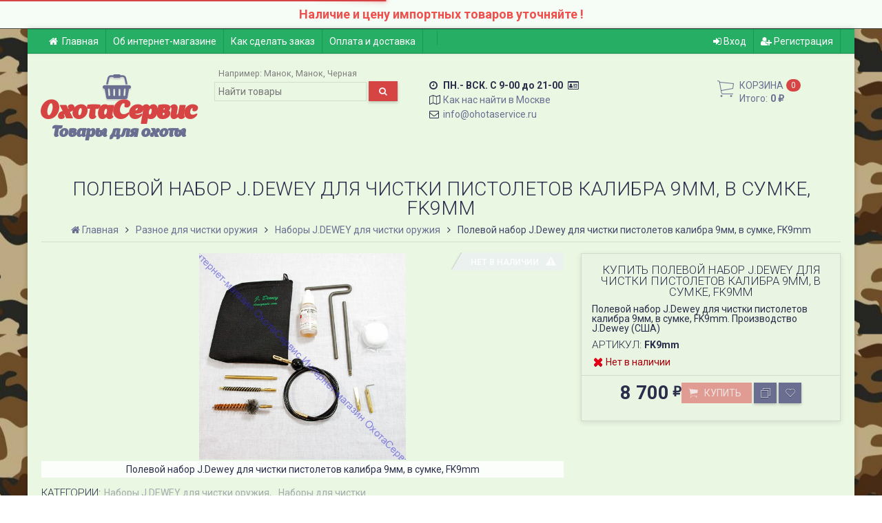

--- FILE ---
content_type: text/html; charset=utf-8
request_url: https://www.ohotaservice.ru/polevoy-nabor-j-dewey-v-sumke-ar-15-m-16-223-5-56-fk-223-3-2/
body_size: 184721
content:
<!DOCTYPE html><html lang="ru-RU" class="swipe light"><head prefix="og: http://ogp.me/ns# fb: http://ogp.me/ns/fb# product: http://ogp.me/ns/product#"><meta name="yandex-verification" content="9200e58c6ca174e3" /><meta name="google-site-verification" content="ac5l8t5k9HTv1O8Iy1v7fPxCWFejXoh_vMSrtnqYExI" /><meta name='wmail-verification' content='4de77d26379493f262f7539395f017b0' /><link rel="icon" href="https://www.ohotaservice.ru/favicon.ico" type="image/x-icon"><meta http-equiv="Content-Type" content="text/html; charset=utf-8"/><meta name="viewport" content="width=device-width, initial-scale=1, maximum-scale=1, user-scalable=0" /><title>Полевой набор FK9mm американской фирмы J.Dewey для чистки пистолетов калибра 9мм куить в интернет магазине ОхотаСервис</title><meta name="Keywords" content="Полевой набор для чистки в сумке 9мм пистолет, FK9mm" /><meta name="Description" content="Полевой набор для чистки в сумке 9мм пистолет, FK9mm" /><!--<meta name="Author" content="weberia.ru" />--><!--<meta name="version" content="2025.12.47.5">--><meta property="og:url" content="https://www.ohotaservice.ru/polevoy-nabor-j-dewey-v-sumke-ar-15-m-16-223-5-56-fk-223-3-2/"><meta property="og:title" content="Полевой набор FK9mm американской фирмы J.Dewey для чистки пистолетов калибра 9мм куить в интернет магазине ОхотаСервис"><meta property="og:type" content="website"><meta property="og:description" content="Полевой набор для чистки в сумке 9мм пистолет, FK9mm" /><meta property="og:image" content="https://www.ohotaservice.ru/wa-data/public/shop/products/66/08/866/images/2473/2473.200.jpg" /><link rel="shortcut icon" href="/favicon.ico"/><!--[if lt IE 9]><script>document.createElement('header');document.createElement('nav');document.createElement('section');document.createElement('article');document.createElement('aside');document.createElement('footer');document.createElement('figure');document.createElement('hgroup');document.createElement('menu');document.createElement('time');</script><![endif]--><script src="/wa-data/public/site/themes/prostore/script.jquery.1.11.min.js"></script><style>.header_holder, .header_content,.sidebar_content, .tabs, .top-slider-holder, .badge, .footer_holder, .product-sidebar, .product-gallery, .product-info, .badge, .maincontent, .footer_holder, .post, .blog-post, #photo-list, .album-info, .albums .sub, .product-list.table_view, .header{ opacity: 0; }.relative {position: relative;}.easyreviews .post {opacity: 1;}body,input[type=date],input[type=datetime],input[type=datetime-local],input[type=email],input[type=month],input[type=number],input[type=password],input[type=range],input[type=search],input[type=tel],input[type=text],input[type=time],input[type=url],input[type=week],textarea,select,.owl-theme .owl-controls .owl-buttons div,.gallery-description,.button.highlight.light:hover, .cart-plugin button.highlight.light:hover, input[type=button].highlight.light:hover, input[type=submit].highlight.light:hover,body .wa-order-form-wrapper .wa-step-auth-section > .wa-section-header .wa-contact-name,body .wa-dropdown > .wa-dropdown-area {color: #2B2E4A}#product-list .fa-spin,.wa-form .wa-field .wa-value p span {color: rgba(43,46,74,.8);}.product-list.list_thumb_static .product_details,.product-list.list_view .product_details {color: rgba(43,46,74,.7);}.qty input {border-bottom: 1px solid #2B2E4A !important;}.slider_thumbs img.synced,.slider_thumbs .selected {border-bottom: 2px solid #2B2E4A;}.photo-info,.date,.hint,.hint a,.hint:visited,.hint a:visited,.gray-text,body .wa-order-cart-wrapper .wa-cart-details .wa-weight-section,body .wa-order-form-wrapper .wa-step-details-section .wa-details-description {color: #aaaaaa;}a,#page-cart label,.autofill-result .item-autofill a,.photo-info a,html:not(.with-touch) body .wa-quantity-box .wa-button:not(.is-disabled):hover,body .wa-order-cart-wrapper .wa-products .wa-product .wa-actions .wa-action {color: #6A6F91;}a:hover,#page-cart label:hover,.autofill-result .item-autofill a:hover,.photo-info a:hover,.breadcrumbs .last,.sub-categories.list-inline li.selected a:hover,.sorting.list-inlineli.selected a:hover,.sublist.list-inline li.selected a:hover,.hint a:hover,.hint:visited:hover,.hint a:visited:hover,body .wa-order-cart-wrapper .wa-products .wa-product .wa-actions .wa-action:hover {color: rgb(66,71,105);}html {background-image: url(/wa-data/public/site/themes/prostore/html_bg_thumbs/user_bg.jpg?v1617382802?v2025.12.47.5);background-repeat: repeat;background-position: center center;}.header_holder,.main_wrapper {background: rgba(234,247,227,1);}.product-list .product,.product-list .product .sec-img,.pro-live-result.in-header,.header.header-mini,body .wa-dropdown > .wa-dropdown-area {background: #eaf7e3;}.s-order-page .wa-order-form-wrapper .wa-field-wrapper.is-agreement-field .s-checkbox input:checked + span{background:#2B2E4A;color:#eaf7e3;}body .wa-order-cart-wrapper .wa-products .wa-product .wa-actions .wa-action:hover .wa-icon{background:#2B2E4A;color:#eaf7e3;}.top-slider .product-list .product,.sidebar .product-list .product {background: none;}.list_thumb_static.fixed_height .product_details:after {background: -webkit-linear-gradient(rgba(234,247,227, 0) 0%, rgba(234,247,227, 1) 85%);background: -o-linear-gradient(rgba(234,247,227, 0) 0%, rgba(234,247,227, 1) 85%);background: linear-gradient(rgba(234,247,227, 0) 0%, rgba(234,247,227, 1) 85%);}.header-search-ex,.header-search-ex a {color: #7f7f7f;}body .content .tabs li.active a {background: #eaf7e3;}body .content .tabs li.active {border-bottom: 1px solid #eaf7e3;}#nprogress {pointer-events: none;}#nprogress .bar {background: #D74444;position: fixed;z-index: 9999;top: 0;left: 0;width: 100%;height: 2px;}#nprogress .peg {display: block;position: absolute;right: 0px;width: 100px;height: 100%;box-shadow: 0 0 10px #D74444, 0 0 5px #D74444;opacity: 1.0;-webkit-transform: rotate(3deg) translate(0px, -4px);-ms-transform: rotate(3deg) translate(0px, -4px);transform: rotate(3deg) translate(0px, -4px);}.container {padding: 0 20px;}.breadcrumbs li {display: inline-block !important;}* {-webkit-box-sizing: border-box;-moz-box-sizing: border-box;box-sizing: border-box;}* { -webkit-padding-start: 0px; }html,body,div,span,applet,object,iframe,h1,h2,h3,h4,h5,h6,p,blockquote,pre,a,abbr,acronym,address,big,cite,code,del,dfn,em,img,ins,kbd,q,s,samp,small,strike,strong,sub,sup,tt,var,b,u,i,center,dl,dt,dd,ol,ul,li,fieldset,form,label,legend,table,caption,tbody,tfoot,thead,tr,th,td,article,aside,canvas,details,embed,figure,figcaption,footer,header,hgroup,menu,nav,output,ruby,section,summary,time,mark,audio,video {margin:0;padding:0;border:0;font-size:100%;vertical-align:baseline;}article,aside,details,figcaption,figure,footer,header,hgroup,menu,main,nav,section {display:block;}body {line-height:1;}ol,ul {list-style:none;}blockquote, q {quotes:none;}blockquote:before, blockquote:after,q:before, q:after {content:'';content:none;}table {border-collapse: collapse;border-spacing:0;}a {background-color: transparent;-webkit-text-decoration-skip: objects;}.visible-lg,.visible-md,.visible-sm,.visible-xs{display:none!important}.visible-lg-block,.visible-lg-inline,.visible-lg-inline-block,.visible-md-block,.visible-md-inline,.visible-md-inline-block,.visible-sm-block,.visible-sm-inline,.visible-sm-inline-block,.visible-xs-block,.visible-xs-inline,.visible-xs-inline-block{display:none!important}@media (max-width:767px){.visible-xs{display:block!important}table.visible-xs{display:table}tr.visible-xs{display:table-row!important}td.visible-xs,th.visible-xs{display:table-cell!important}}@media (max-width:767px){.visible-xs-block{display:block!important}}@media (max-width:767px){.visible-xs-inline{display:inline!important}}@media (max-width:767px){.visible-xs-inline-block{display:inline-block!important}}@media (min-width:768px) and (max-width:1024px){.visible-sm{display:block!important}table.visible-sm{display:table}tr.visible-sm{display:table-row!important}td.visible-sm,th.visible-sm{display:table-cell!important}}@media (min-width:768px) and (max-width:1024px){.visible-sm-block{display:block!important}}@media (min-width:768px) and (max-width:1024px){.visible-sm-inline{display:inline!important}}@media (min-width:768px) and (max-width:1024px){.visible-sm-inline-block{display:inline-block!important}}@media (min-width:1025px) and (max-width:1199px){.visible-md{display:block!important}table.visible-md{display:table}tr.visible-md{display:table-row!important}td.visible-md,th.visible-md{display:table-cell!important}}@media (min-width:1025px) and (max-width:1199px){.visible-md-block{display:block!important}}@media (min-width:1025px) and (max-width:1199px){.visible-md-inline{display:inline!important}}@media (min-width:1025px) and (max-width:1199px){.visible-md-inline-block{display:inline-block!important}}@media (min-width:1200px){.visible-lg{display:block!important}table.visible-lg{display:table}tr.visible-lg{display:table-row!important}td.visible-lg,th.visible-lg{display:table-cell!important}}@media (min-width:1200px){.visible-lg-block{display:block!important}}@media (min-width:1200px){.visible-lg-inline{display:inline!important}}@media (min-width:1200px){.visible-lg-inline-block{display:inline-block!important}}@media (max-width:767px){.hidden-xs{display:none!important}}@media (min-width:768px) and (max-width:1024px){.hidden-sm{display:none!important}}@media (min-width:1025px) and (max-width:1199px){.hidden-md{display:none!important}}@media (min-width:1200px){.hidden-lg{display:none!important}}.visible-print{display:none!important}@media print{.visible-print{display:block!important}table.visible-print{display:table}tr.visible-print{display:table-row!important}td.visible-print,th.visible-print{display:table-cell!important}}.visible-print-block{display:none!important}@media print{.visible-print-block{display:block!important}}.visible-print-inline{display:none!important}@media print{.visible-print-inline{display:inline!important}}.visible-print-inline-block{display:none!important}@media print{.visible-print-inline-block{display:inline-block!important}}@media print{.hidden-print{display:none!important}}.col,.col-lg-1,.col-lg-10,.col-lg-11,.col-lg-12,.col-lg-2,.col-lg-3,.col-lg-4,.col-lg-5,.col-lg-6,.col-lg-7,.col-lg-8,.col-lg-9,.col-md-1,.col-md-10,.col-md-11,.col-md-12,.col-md-2,.col-md-3,.col-md-4,.col-md-5,.col-md-6,.col-md-7,.col-md-8,.col-md-9,.col-sm-1,.col-sm-10,.col-sm-11,.col-sm-12,.col-sm-2,.col-sm-3,.col-sm-4,.col-sm-5,.col-sm-6,.col-sm-7,.col-sm-8,.col-sm-9,.col-xs-1,.col-xs-10,.col-xs-11,.col-xs-12,.col-xs-2,.col-xs-3,.col-xs-4,.col-xs-5,.col-xs-6,.col-xs-7,.col-xs-8,.col-xs-9{position:relative;min-height:1px}.col,.col-xs-1,.col-xs-10,.col-xs-11,.col-xs-12,.col-xs-2,.col-xs-3,.col-xs-4,.col-xs-5,.col-xs-6,.col-xs-7,.col-xs-8,.col-xs-9{float:left}.col-xs-12{width:100%}.col-xs-11{width:91.66666667%}.col-xs-10{width:83.33333333%}.col-xs-9{width:75%}.col-xs-8{width:66.66666667%}.col-xs-7{width:58.33333333%}.col-xs-6{width:50%}.col-xs-5{width:41.66666667%}.col-xs-4{width:33.33333333%}.col-xs-3{width:25%}.col-xs-2{width:16.66666667%}.col-xs-1{width:8.33333333%}.col-xs-pull-12{right:100%}.col-xs-pull-11{right:91.66666667%}.col-xs-pull-10{right:83.33333333%}.col-xs-pull-9{right:75%}.col-xs-pull-8{right:66.66666667%}.col-xs-pull-7{right:58.33333333%}.col-xs-pull-6{right:50%}.col-xs-pull-5{right:41.66666667%}.col-xs-pull-4{right:33.33333333%}.col-xs-pull-3{right:25%}.col-xs-pull-2{right:16.66666667%}.col-xs-pull-1{right:8.33333333%}.col-xs-pull-0{right:auto}.col-xs-push-12{left:100%}.col-xs-push-11{left:91.66666667%}.col-xs-push-10{left:83.33333333%}.col-xs-push-9{left:75%}.col-xs-push-8{left:66.66666667%}.col-xs-push-7{left:58.33333333%}.col-xs-push-6{left:50%}.col-xs-push-5{left:41.66666667%}.col-xs-push-4{left:33.33333333%}.col-xs-push-3{left:25%}.col-xs-push-2{left:16.66666667%}.col-xs-push-1{left:8.33333333%}.col-xs-push-0{left:auto}.col-xs-offset-12{margin-left:100%}.col-xs-offset-11{margin-left:91.66666667%}.col-xs-offset-10{margin-left:83.33333333%}.col-xs-offset-9{margin-left:75%}.col-xs-offset-8{margin-left:66.66666667%}.col-xs-offset-7{margin-left:58.33333333%}.col-xs-offset-6{margin-left:50%}.col-xs-offset-5{margin-left:41.66666667%}.col-xs-offset-4{margin-left:33.33333333%}.col-xs-offset-3{margin-left:25%}.col-xs-offset-2{margin-left:16.66666667%}.col-xs-offset-1{margin-left:8.33333333%}.col-xs-offset-0{margin-left:0}@media (min-width:768px){.col,.col-sm-1,.col-sm-10,.col-sm-11,.col-sm-12,.col-sm-2,.col-sm-3,.col-sm-4,.col-sm-5,.col-sm-6,.col-sm-7,.col-sm-8,.col-sm-9,.content_holder,.header_offset,.sidebar_holder,.sidebar_offset{float:left}.sidebar_holder,.sidebar_offset{width:30%}.content_holder,.header_offset{width:70%}.col-sm-12{width:100%}.col-sm-11{width:91.66666667%}.col-sm-10{width:83.33333333%}.col-sm-9{width:75%}.col-sm-8{width:66.66666667%}.col-sm-7{width:58.33333333%}.col-sm-6{width:50%}.col-sm-5{width:41.66666667%}.col-sm-4{width:33.33333333%}.col-sm-3{width:25%}.col-sm-2{width:16.66666667%}.col-sm-1{width:8.33333333%}.col-sm-pull-12{right:100%}.col-sm-pull-11{right:91.66666667%}.col-sm-pull-10{right:83.33333333%}.col-sm-pull-9{right:75%}.col-sm-pull-8{right:66.66666667%}.col-sm-pull-7{right:58.33333333%}.col-sm-pull-6{right:50%}.col-sm-pull-5{right:41.66666667%}.col-sm-pull-4{right:33.33333333%}.col-sm-pull-3{right:25%}.col-sm-pull-2{right:16.66666667%}.col-sm-pull-1{right:8.33333333%}.col-sm-pull-0{right:auto}.col-sm-push-12{left:100%}.col-sm-push-11{left:91.66666667%}.col-sm-push-10{left:83.33333333%}.col-sm-push-9{left:75%}.col-sm-push-8{left:66.66666667%}.col-sm-push-7{left:58.33333333%}.col-sm-push-6{left:50%}.col-sm-push-5{left:41.66666667%}.col-sm-push-4{left:33.33333333%}.col-sm-push-3{left:25%}.col-sm-push-2{left:16.66666667%}.col-sm-push-1{left:8.33333333%}.col-sm-push-0{left:auto}.col-sm-offset-12{margin-left:100%}.col-sm-offset-11{margin-left:91.66666667%}.col-sm-offset-10{margin-left:83.33333333%}.col-sm-offset-9{margin-left:75%}.col-sm-offset-8{margin-left:66.66666667%}.col-sm-offset-7{margin-left:58.33333333%}.col-sm-offset-6{margin-left:50%}.col-sm-offset-5{margin-left:41.66666667%}.col-sm-offset-4{margin-left:33.33333333%}.col-sm-offset-3{margin-left:25%}.col-sm-offset-2{margin-left:16.66666667%}.col-sm-offset-1{margin-left:8.33333333%}.col-sm-offset-0{margin-left:0}}@media (min-width:1025px){.col,.col-md-1,.col-md-10,.col-md-11,.col-md-12,.col-md-2,.col-md-3,.col-md-4,.col-md-5,.col-md-6,.col-md-7,.col-md-8,.col-md-9,.content_holder,.header_offset,.sidebar_holder,.sidebar_offset{float:left}.sidebar_holder,.sidebar_offset{width:22%}.content_holder,.header_offset{width:78%}.col-md-12{width:100%}.col-md-11{width:91.66666667%}.col-md-10{width:83.33333333%}.col-md-9{width:75%}.col-md-8{width:66.66666667%}.col-md-7{width:58.33333333%}.col-md-6{width:50%}.col-md-5{width:41.66666667%}.col-md-4{width:33.33333333%}.col-md-3{width:25%}.col-md-2{width:16.66666667%}.col-md-1{width:8.33333333%}.col-md-pull-12{right:100%}.col-md-pull-11{right:91.66666667%}.col-md-pull-10{right:83.33333333%}.col-md-pull-9{right:75%}.col-md-pull-8{right:66.66666667%}.col-md-pull-7{right:58.33333333%}.col-md-pull-6{right:50%}.col-md-pull-5{right:41.66666667%}.col-md-pull-4{right:33.33333333%}.col-md-pull-3{right:25%}.col-md-pull-2{right:16.66666667%}.col-md-pull-1{right:8.33333333%}.col-md-pull-0{right:auto}.col-md-push-12{left:100%}.col-md-push-11{left:91.66666667%}.col-md-push-10{left:83.33333333%}.col-md-push-9{left:75%}.col-md-push-8{left:66.66666667%}.col-md-push-7{left:58.33333333%}.col-md-push-6{left:50%}.col-md-push-5{left:41.66666667%}.col-md-push-4{left:33.33333333%}.col-md-push-3{left:25%}.col-md-push-2{left:16.66666667%}.col-md-push-1{left:8.33333333%}.col-md-push-0{left:auto}.col-md-offset-12{margin-left:100%}.col-md-offset-11{margin-left:91.66666667%}.col-md-offset-10{margin-left:83.33333333%}.col-md-offset-9{margin-left:75%}.col-md-offset-8{margin-left:66.66666667%}.col-md-offset-7{margin-left:58.33333333%}.col-md-offset-6{margin-left:50%}.col-md-offset-5{margin-left:41.66666667%}.col-md-offset-4{margin-left:33.33333333%}.col-md-offset-3{margin-left:25%}.col-md-offset-2{margin-left:16.66666667%}.col-md-offset-1{margin-left:8.33333333%}.col-md-offset-0{margin-left:0}}@media (min-width:1200px){.col,.col-lg-1,.col-lg-10,.col-lg-11,.col-lg-12,.col-lg-2,.col-lg-3,.col-lg-4,.col-lg-5,.col-lg-6,.col-lg-7,.col-lg-8,.col-lg-9,.content_holder,.header_offset,.sidebar_holder,.sidebar_offset{float:left}.sidebar_holder,.sidebar_offset{width:22%}.content_holder,.header_offset{width:78%}.col-lg-12{width:100%}.col-lg-11{width:91.66666667%}.col-lg-10{width:83.33333333%}.col-lg-9{width:75%}.col-lg-8{width:66.66666667%}.col-lg-7{width:58.33333333%}.col-lg-6{width:50%}.col-lg-5{width:41.66666667%}.col-lg-4{width:33.33333333%}.col-lg-3{width:25%}.col-lg-2{width:16.66666667%}.col-lg-1{width:8.33333333%}.col-lg-pull-12{right:100%}.col-lg-pull-11{right:91.66666667%}.col-lg-pull-10{right:83.33333333%}.col-lg-pull-9{right:75%}.col-lg-pull-8{right:66.66666667%}.col-lg-pull-7{right:58.33333333%}.col-lg-pull-6{right:50%}.col-lg-pull-5{right:41.66666667%}.col-lg-pull-4{right:33.33333333%}.col-lg-pull-3{right:25%}.col-lg-pull-2{right:16.66666667%}.col-lg-pull-1{right:8.33333333%}.col-lg-pull-0{right:auto}.col-lg-push-12{left:100%}.col-lg-push-11{left:91.66666667%}.col-lg-push-10{left:83.33333333%}.col-lg-push-9{left:75%}.col-lg-push-8{left:66.66666667%}.col-lg-push-7{left:58.33333333%}.col-lg-push-6{left:50%}.col-lg-push-5{left:41.66666667%}.col-lg-push-4{left:33.33333333%}.col-lg-push-3{left:25%}.col-lg-push-2{left:16.66666667%}.col-lg-push-1{left:8.33333333%}.col-lg-push-0{left:auto}.col-lg-offset-12{margin-left:100%}.col-lg-offset-11{margin-left:91.66666667%}.col-lg-offset-10{margin-left:83.33333333%}.col-lg-offset-9{margin-left:75%}.col-lg-offset-8{margin-left:66.66666667%}.col-lg-offset-7{margin-left:58.33333333%}.col-lg-offset-6{margin-left:50%}.col-lg-offset-5{margin-left:41.66666667%}.col-lg-offset-4{margin-left:33.33333333%}.col-lg-offset-3{margin-left:25%}.col-lg-offset-2{margin-left:16.66666667%}.col-lg-offset-1{margin-left:8.33333333%}.col-lg-offset-0{margin-left:0}}.clearfix,.clearfix:after,.clearfix:before,.row:after,.row:before{content:" ";display:table}.clearfix:after,.row:after{clear:both}.center-block{display:block;margin-left:auto;margin-right:auto}.pull-right{float:right!important}.pull-left{float:left!important}*,:after,:before{box-sizing:border-box}
body {font-family: Roboto,'Helvetica Neue', Arial, sans-serif;font-size: 14px;-webkit-font-smoothing: antialiased;-moz-osx-font-smoothing: grayscale;}body, html, .main_wrapper { position: relative; }.align-center { text-align: center; }.main_wrapper {position: relative;width: 100%;margin: 0 auto;}@media only screen and (max-width : 767px) {.cart_panel_holder {width: 100%;}}@media only screen and (min-width : 1201px){.main_wrapper, .cart_panel_holder {width: 1200px !important;}.main_wrapper {box-shadow: 0px 0px 8px rgba(0,0,0,.2);}}.product-list .thumbs_bg .product .product_info,.product-list .thumbs_v2 .product .product_info {display: none;}.header_inner a {text-decoration: none;}.header_info i {width: 17px;}.sidebar.sticky { position: fixed; top: 0; }.sidebar-nav .pro_collapsed,.top-nav .pro_collapsed {display: none;}.sidebar-nav .pro_collapsed.pro_open,.top-nav .pro_collapsed.pro_open {display: block;}.sidebar-nav .active > .pro_collapsed { display: block; }.desktop .sidebar-nav.hover_mode .active > .pro_collapsed { display: none; }.logo_holder .logo_link {display: block;}.logo_holder .logo_link, .logo_holder .logo_link:hover {text-decoration: none;}.logo_holder .logo_link i {text-shadow: 0px 2px 2px #cccccc;font-size: 36px;padding: 0 5px 0 0;color: #6A6F91;}.logo_holder .logo_link:hover i {color: #555874;}.logo_holder .logo_link .logo_line1 {font-size: 36px;line-height: 38px;font-weight: bold;color: #D74444;}.logo_holder .logo_link:hover .logo_line1 {color: #D74444;}.logo_holder .logo_link .logo_line2 {font-size: 22px;line-height: 24px;font-weight: bold;color: #6A6F91;}.logo_holder .logo_link:hover .logo_line2 {color: #555874;}@media only screen and (max-width : 767px) {.sidebar_mobile_fixed {position: fixed;z-index: 310;width: 270px;height: 100%;top: 0;left: -270px;}}[class^="icon-"], [class*=" icon-"], .fa, [class^="extra-icon-"], [class*=" extra-icon-"], .material-icons { display: none; }.tabpanel .tab-pane { display: none; }.tabpanel .tab-pane.wait,.tabpanel .tab-pane.active { display: block; }.product-list .thumbs_bg .product,.product-list .thumbs_bg .product .product_info { min-height: 315px; }.product-list .product .image,.product-list .product .image .valign { height: 250px; }.product-list .product .image img { max-height: 250px;}.product-list .product .image .valign { line-height: 250px; }.product-list .inline .product { min-height: 250px; }.product-list .thumbs_bg .product .product_title { height: 40px; }.product-list .thumbs_bg .product .summary { height: 58px; }.product-list.mini .thumbs_bg .product,.product-list.mini .thumbs_bg .product .product_info { min-height: 215px; }.product-list.mini .product .image,.product-list.mini .product .image .valign { height: 140px; }.product-list.mini .product .image img { max-height: 140px;}.product-list.mini .product .image .valign { line-height: 140px; }.product-list.mini .inline .product { min-height: 140px; }.product-list.mini .thumbs_bg .product .product_info .product_buttons { bottom: 95px; }.product-list.mini .thumbs_bg .product .product_title { height: 25px; margin-bottom: 3px; }.product-list.mini .thumbs_bg .corner.bottom { bottom: 68px; }.product-list.micro .thumbs_bg .product,.product-list.micro .thumbs_bg .product .product_info { min-height: 180px; }.product-list.micro .product .image,.product-list.micro .product .image .valign { height: 110px; }.product-list.micro .product .image img { max-height: 110px;}.product-list.micro .product .image .valign { line-height: 110px; }.product-list.micro .inline .product { min-height: 110px; }.product-list.micro .thumbs_bg .product .product_title { height: 26px; margin-bottom: 3px; }.product-list .thumbs_bg .product, .product-list .thumbs_v2 .product { margin: 10px; position: relative; }.product-list { margin: 0 -10px; }.product-list.owl-carousel { margin: 0; }/*.product-list li { margin-bottom: 30px; }*/.product-list .thumbs_bg .product .image,.product-list .thumbs_v2 .product .image {text-align: center;position: relative;z-index: 10;overflow: hidden;}.product-list .thumbs_bg .product .image img,.product-list .thumbs_v2 .product .image img {position: relative;display: inline-block;max-width: 100%;height: auto;vertical-align: middle;}.product-list.list_thumb_static .product .valign img,.product-list.list_view .view_class .image img {max-width: 100%;}.product_info.animated,.promos a .overlay {-webkit-animation-duration: .2s;animation-duration: .2s;}.product-list .thumbs_bg .product.animated_shadow,.promos a .overlay {transition: box-shadow .2s ease;}.product-list .thumbs_bg .corner.bottom { bottom: 70px; }.product-list .thumbs_v2 .product .product_info .summary {height: 57px;margin-top: 65px;}.product-list .thumbs_v2 .product {padding-bottom: 10px;}.product-list .thumbs_v2 .product a {text-decoration: none;}.product-list .thumbs_v2 .product .rating,.product-list .thumbs_v2 .product .pricing, .offers {padding-left: 10px;padding-right: 10px;}.product-list .thumbs_v2 .product .corner.bottom {bottom: 157px;}.product-list .thumbs_v2 .product.show_qty .corner.bottom {bottom: 205px;}.product-list .thumbs_v2 .product .rating {height: 16px;}.product-list .thumbs_v2 .product .product_title {height: 43px;overflow: hidden;margin: 10px;}.product-list .thumbs_v2 .product .pricing {height: 20px;margin: 0 auto 10px;}.product-list .thumbs_v2 .product .pricing .compare-at-price::after {top: 7px;}.list_view .view_class .compare-at-price::after,.list_thumb_static .view_class .compare-at-price::after {top: 7px;}.list_view .view_class,.list_thumb_static .view_class {position: relative;}.list_view .view_class a,.list_thumb_static .view_class a {text-decoration: none;}.product-list.list_view .view_class .image {height: auto;}.product-list.list_view .product .image .valign {display: inline-block;vertical-align: middle;height: 150px;}.list_view .view_class .image img {max-height: 100%;}.product-list .thumbs_bg .cart_btn_holder { display: none; }.list_thumb_static .valign {height: 70%;}.list_thumb_static .valign {height: 200px;line-height: 200px;}.list_thumb_static .valign img {max-height: 200px;vertical-align: middle;max-width: 100%;text-align: center;}.list_thumb_static.fixed_height .product_title {overflow: hidden;height: 29px;}.list_thumb_static.fixed_height .product_details {overflow: hidden;height: 50px;position: relative;margin-bottom: -20px;}.list_thumb_static.fixed_height .product_details:after {content: '';height: 50px;width: 100%;bottom: 0px;left: 0;position: absolute;}.list_thumb_static.fixed_height .product_details.empty {margin-bottom: 11px;}.list_thumb_static.fixed_height .product_details.empty::after {display: none;}.top-slider.owl-theme .product .image img {max-width: 200px;}.corner {width: 100%;overflow: hidden;}.product-list .thumbs_bg .product.visible .product_info,.product-list .thumbs_bg .product:hover .product_info,.product-list .thumbs_v2 .product.visible .product_info,.product-list .thumbs_v2 .product:hover .product_info,.product-list.list_thumb_static .product.visible,.product-list.list_thumb_static .product:hover,.product-list.list_view .product.visible,.product-list.list_view .product:hover,.product-list.table_view .view_class .product:hover,.promos a:hover .overlay {box-shadow: none !important;}@media screen and (min-width: 768px) {.sidebar_holder {display: none !important;}.content_holder {width: 100% !important;}}@media screen and (min-width: 768px) {.sidebar .filters.margin-top40 {margin-top: 19px !important;}}.corner {position: absolute;z-index: 35;}.corner.top { top: 0; }.corner.right { right: 0; }.corner.left { left: 0; }.corner.bottom { bottom: 0; }.list_thumb_static .view_class .corner.top { top: -1px; }.list_thumb_static .view_class .corner.left { left: -1px; }.albums li.a {display: inline-block;width: 200px;}@media only screen and (max-width : 1024px) {.main_wrapper { width:100% }}.dropdown .dropdown-menu { display: none; }.content_holder { position: relative;}.content_holder.bottom_panel_holder { position: relative; z-index: 232; }.content_holder.sidebar_unstick {padding-bottom: 50px;}.content_holder.sidebar_unstick,.content_holder.bottom_panel_holder {float: right;}@media only screen and (max-width : 767px) {.sidebar_holder .sticky-wrapper {height: 100% !important;}.content_holder.sidebar_unstick {width: 100%;}.content_holder.bottom_panel_holder {float: none;}}.acco .a_body, .filters { display: none; }.acco .a_body.active, .a_body.active_price, .a_body.wait { display: block; }.hidden-all { display: none !important; }.product-gallery .image { opacity: 0; }.sidebar-nav.hover_mode a .switcher,.top-navbar.hover_mode a .switcher {display: none;}.touch .sidebar-nav.hover_mode a .switcher,.touch .top-navbar.hover_mode a .switcher,.semidesktop .sidebar-nav.hover_mode a .switcher,.semidesktop .top-navbar.hover_mode a .switcher {display: inline-block;}.desktop .sidebar-nav.hover_mode a .switcher,.desktop .sidebar-nav.hover_mode a:hover .switcher,.desktop .top-navbar.hover_mode a .switcher,.desktop .top-navbar.hover_mode a:hover .switcher {display: inline-block;background: none !important;}.header_info .color {font-weight: bold;color: #D74444;}.header_info .color:hover {color: rgb(190,43,43);}.header .pro_cart.cart.active a:hover i {color: #D74444;}.header .pro_cart.cart.active .cart_count {background: #D74444;color: #F5F5F5;}.circle-bg .active .cart_count {background: rgb(170,23,23);}body #redactor-modal button#redactor-modal-button-action,.cart_panel_holder #cart.active a,input[type=button],input[type=submit],body button,.button,.cart-plugin button,.product-list .cart_btn_holder i {color: #F5F5F5;}body #redactor-modal button#redactor-modal-button-action,.cart_panel_holder #cart.active a,input[type=button],body button,input[type=submit],.button,.cart-plugin button,.product-list .cart_btn_holder i,.filters .ui-slider-horizontal .ui-widget-header {background: #D74444;}body #redactor-modal button#redactor-modal-button-action,input[type=button],body button,input[type=submit],.button,.cart-plugin button {box-shadow: 0 2px 4px 0 rgba(0, 0, 0, 0.2);}body #redactor-modal button#redactor-modal-button-action:hover,input[type=button]:hover,input[type=submit]:hover,button:hover,.button:hover,.cart-plugin button:hover,.cart_panel_holder #cart.active a:hover {color: #F5F5F5;background: rgb(230,83,83);}body #redactor-modal button#redactor-modal-button-action:hover,input[type=button]:hover,input[type=submit]:hover,button:hover,.button:hover,.cart-plugin button:hover {box-shadow: 0 4px 8px 0 rgba(0, 0, 0, 0.2);}.product-list .cart_btn_holder i {box-shadow: 0px 0px 4px rgba(0, 0, 0, 0.5);}body #redactor-modal button#redactor-modal-button-action:active,input[type=button]:active,input[type=submit]:active,button:active,.button:active,.cart-plugin button:active,input[type=button].active,input[type=submit].active,button.active,.button.active,.cart-plugin button.active,input[type=button].selected,input[type=submit].selected,button.selected,.button.selected,.cart-plugin button.selected,input[type=button]:active:hover,input[type=submit]:active:hover,button:active:hover,.button:active:hover,.cart-plugin button:active:hover,input[type=button].active:hover,input[type=submit].active:hover,button.active:hover,.button.active:hover,.cart-plugin button.active:hover,input[type=button].selected:hover,input[type=submit].selected:hover,.button.selected:hover,.cart-plugin button.selected:hover {background: rgb(200,53,53);color: #F5F5F5;box-shadow: none;}body #redactor-modal button#redactor-modal-button-action:disabled,input[type=button]:disabled,input[type=submit]:disabled,.button:disabled,button:disabled,.cart-plugin button:disabled,input[type=button].disabled,input[type=submit].disabled,button.disabled,.button.disabled,.cart-plugin button.disabled,input[type=button]:disabled:active,input[type=submit]:disabled:active,.button:disabled:active,button:disabled:active,.cart-plugin button:disabled:active,input[type=button].disabled:active,input[type=submit].disabled:active,.button.disabled:active,button.disabled:active,.cart-plugin button.disabled:active,input[type=button]:disabled.active,input[type=submit]:disabled.active,.button:disabled.active,button:disabled.active,.cart-plugin button:disabled.active,input[type=button].disabled.active,input[type=submit].disabled.active,.button.disabled.active,button.disabled.active,.cart-plugin button.disabled.active,input[type=button]:disabled:hover,input[type=submit]:disabled:hover,.button:disabled:hover,button:disabled:hover,.cart-plugin button:disabled:hover,input[type=button].disabled:hover,input[type=submit].disabled:hover,.button.disabled:hover,button.disabled:hover,.cart-plugin button.disabled:hover {background: rgba(215,68,68, 0.5);color: rgba(245,245,245, 0.8);box-shadow: none;}input[type=button].highlight,input[type=submit].highlight,.button.highlight,button.highlight,.cart-plugin button.highlight {background: none;box-shadow: none;text-shadow: none;color: inherit;}input[type=button].gray,input[type=submit].gray,.button.gray,button.gray,.cart-plugin button.gray,.top-slider .product-list .list_buttons a {background: #6A6F91;color: #F5F5F5;box-shadow: 0 2px 4px 0 rgba(0, 0, 0, 0.2);}input[type=button].gray:hover,input[type=submit].gray:hover,.button.gray:hover,button.gray:hover,.cart-plugin button.gray:hover,input[type=button].highlight:hover,input[type=submit].highlight:hover,.button.highlight:hover,.cart-plugin button.highlight:hover {background: rgb(121,126,160);color: #F5F5F5;box-shadow: 0 4px 8px 0 rgba(0, 0, 0, 0.2);}input[type=button].gray:active,input[type=submit].gray:active,.button.gray:active,button.gray:active,.cart-plugin button.gray:active,input[type=button].gray.active,input[type=submit].gray.active,.button.gray.active,button.gray.active,.cart-plugin button.gray.active,input[type=button].gray.selected,input[type=submit].gray.selected,.button.gray.selected,button.gray.selected,.cart-plugin button.gray.selected,input[type=button].gray:active:hover,input[type=submit].gray:active:hover,.button.gray:active:hover,button.gray:active:hover,.cart-plugin button.gray:active:hover,input[type=button].gray.active:hover,input[type=submit].gray.active:hover,.button.gray.active:hover,button.gray.active:hover,.cart-plugin button.gray.active:hover,input[type=button].gray.selected:hover,input[type=submit].gray.selected:hover,.button.gray.selected:hover,button.gray.selected:hover,.cart-plugin button.gray.selected:hover,input[type=button].highlight:active,input[type=submit].highlight:active,.button.highlight:active,button.highlight:active,.cart-plugin button.highlight:active {background: rgb(86,91,125);color: #F5F5F5;box-shadow: none;}.list_buttons a {color: #F5F5F5;}input[type=button].gray:disabled,input[type=submit].gray:disabled,.button.gray:disabled,button.gray:disabled,.cart-plugin button.gray:disabled,input[type=button].gray.disabled,input[type=submit].gray.disabled,.button.gray.disabled,button.gray.disabled,.cart-plugin button.gray.disabled,input[type=button].gray:disabled:active,input[type=submit].gray:disabled:active,.button.gray:disabled:active,button.gray:disabled:active,.cart-plugin button.gray:disabled:active,input[type=button].gray.disabled:active,input[type=submit].gray.disabled:active,.button.gray.disabled:active,button.gray.disabled:active,.cart-plugin button.gray.disabled:active,input[type=button].gray:disabled.active,input[type=submit].gray:disabled.active,.button.gray:disabled.active,button.gray:disabled.active,.cart-plugin button.gray:disabled.active,input[type=button].gray.disabled.active,input[type=submit].gray.disabled.active,.button.gray.disabled.active,button.gray.disabled.active,.cart-plugin button.gray.disabled.active,input[type=button].gray:disabled:hover,input[type=submit].gray:disabled:hover,.button.gray:disabled:hover,button.gray:disabled:hover,.cart-plugin button.gray:disabled:hover,input[type=button].gray.disabled:hover,input[type=submit].gray.disabled:hover,.button.gray.disabled:hover,button.gray.disabled:hover,.cart-plugin button.gray.disabled:hover {background: rgba(106,111,145, 0.5);color: rgba(245,245,245, 0.8);box-shadow: none;}.product-list.table_view .product_buttons a,.product-list.list_view .product_buttons a,.product-list.list_thumb_static .product_buttons a {background: none;box-shadow: none;}.product_buttons a {background: #4D2633;color: #f5f5f5;box-shadow: 0 2px 4px 0 rgba(0, 0, 0, 0.2);}.tooltipster-shadow {border: none;background: #4D2633;box-shadow: 0px 4px 8px rgba(0,0,0, .3);color: #f5f5f5;}.product_buttons a:hover,.product-list.table_view .product_buttons a:hover,.product-list.list_view .product_buttons a:hover,.product-list.list_thumb_static .product_buttons a:hover {background: rgb(92,53,66);color: #f5f5f5;box-shadow: 0 4px 8px 0 rgba(0, 0, 0, 0.2);}#product-list .product_buttons a:hover .fa-spin {color: #f5f5f5;}.product_buttons a:active,.product-list.table_view .product_buttons a:active,.product-list.list_view .product_buttons a:active,.product-list.list_thumb_static .product_buttons a:active {background: rgb(62,23,36);color: #f5f5f5;box-shadow: none;}@media only screen and (min-width : 768px) {.sidebar_bg {background: #26AF64;border-bottom: 1px solid rgb(18,155,80);border-top: 1px solid rgb(18,155,80);}.sidebar .border-top,.sidebar .border-bottom,.sidebar .staff-list li .staff-item,.sidebar .tags {border-color: rgb(18,155,80) !important;}.sidebar_bg .qty input,.sidebar_bg .slider input[type=text],.sidebar_bg .qty input:hover,.sidebar_bg .slider input[type=text]:hover {background: #26AF64;}.sidebar_bg.sidepos_left {border-right: 1px solid rgb(18,155,80);}.sidebar_bg.sidepos_right {border-left: 1px solid rgb(18,155,80);}.sidebar_bg.shadow:after {content: "";position: absolute;top: 0;width: 4px;height: 100%;}.sidebar_bg.sidepos_left.shadow:after {right: -4px;background: -moz-linear-gradient(left,  rgba(0,0,0,.08) 0%, rgba(0,0,0,0) 100%);background: -webkit-linear-gradient(left,  rgba(0,0,0,.08) 0%,rgba(0,0,0,0) 100%);background: linear-gradient(to right,  rgba(0,0,0,.08) 0%,rgba(0,0,0,0) 100%);}.sidebar_bg.sidepos_right.shadow:after {left: -4px;background: -moz-linear-gradient(right,  rgba(0,0,0,.08) 0%, rgba(0,0,0,0) 100%);background: -webkit-linear-gradient(right,  rgba(0,0,0,.08) 0%,rgba(0,0,0,0) 100%);background: linear-gradient(to left,  rgba(0,0,0,.08) 0%,rgba(0,0,0,0) 100%);}.desktop .sidebar-nav.hover_mode .pro_collapse > a + ul.dropdown-menu {background: #26AF64;box-shadow: 0 0 4px rgba(0,0,0,.3);}.sidebar-nav a:hover,.sidebar-nav .active > a,.sidebar-nav .selected > a,.desktop .sidebar-nav.hover_mode .pro_collapse:hover>a,.sidebar_content .filter-param:hover,.staff-item:hover {background: rgb(28,165,90);}.sidebar-nav a .switcher {background: rgb(13,150,75);}.sidebar-nav a .switcher:hover {background: rgb(8,145,70);}.sidebar input[type="text"],.sidebar input[type="email"],.sidebar textarea,.sidebar input[type="text"]:focus,.sidebar input[type="email"]:focus,.sidebar textarea:focus {border: 1px solid rgb(28,165,90);background: rgb(28,165,90);}.sidebar input[type="text"]:focus,.sidebar input[type="email"]:focus,.sidebar textarea:focus {background: rgb(28,165,90);}.sidebar .wa-errormsg {color: #F72762;}#photo-hook-sidebar p .p-rate-clear:hover {color: #F72762;}.sidebar a:not(.button),.sidebar_content,.sidebar_content input[type="radio"] + .label-text:before,.sidebar_content input[type="checkbox"] + .label-text:before,.sidebar_content .item-qty a,.sidebar_content .filter-param,.sidebar_content .filters .a_body label,.sidebar input[type="text"],.sidebar input[type="search"],.sidebar input[type="email"],.sidebar_content .product_title,.sidebar_content .price,.sidebar_content .compare-at-price {color: #ffffff;}.sidebar_content .product-list.table_view .item-qty input {border-bottom: 1px solid #ffffff !important;color: #ffffff;}.sidebar .hint,.sidebar .date {color: rgba(255,255,255,0.8);}.sidebar input::-webkit-input-placeholder {color: rgba(255,255,255,0.7);}.sidebar textarea::-webkit-input-placeholder {color: rgba(255,255,255,0.5);}.sidebar input:-moz-placeholder {color: rgba(255,255,255,0.5);}.sidebar textarea:-moz-placeholder {color: rgba(255,255,255,0.5);}.sidebar .wa-errormsg {color: #F72762;}.sidebar a:hover:not(.button),.sidebar .heading.toggle:hover,.sidebar_content .item-qty a:hover,.sidebar_content .filters .a_body label:hover,.sidebar_content .filters .a_body label:hover input[type="radio"] + .label-text:before,.sidebar_content .filters .a_body label:hover input[type="checkbox"] + .label-text:before,.sidebar_content .product_title:hover {color: rgb(245,245,245);}.sidebar-nav > ul > li > a,.sidebar .plugins_border,.sidebar .head_link a {border-top: 1px solid rgb(18,155,80);}.sidebar-nav > ul > li > a.hub-divider {border-bottom: 1px solid rgb(18,155,80);}.sidebar input[type="text"],.sidebar input[type="search"],.sidebar input[type="email"] {border: 1px solid rgb(18,155,80) !important;}.sidebar input[type="text"].wa-error,.sidebar input[type="search"].wa-error,.sidebar input[type="email"].wa-error {border: 2px solid #F72762 !important;}.sidebar .tabs li {border: 1px solid transparent;}.nav_holder,.sidebar .acco .acco_section,.sidebar .tabs li {border-bottom: 1px solid rgb(18,155,80);}.sidebar .tabs li.active {border: 1px solid rgb(18,155,80);border-bottom: 1px solid transparent;}.sidebar .filters {border-top: 1px solid rgb(18,155,80);border-bottom: 1px solid rgb(18,155,80);}.sidebar .filter-param,.sidebar .filter_submit_holder {border-top: 1px solid rgb(18,155,80);}.staff-list li .staff-item {border-top: 1px solid rgb(18,155,80);}.staff-list li .staff-item:last-of-type .staff-item {border-bottom: 1px solid rgb(18,155,80);}}.top-navbar-1 {position: relative;background: #26AF64;border-top: 1px solid rgb(18,155,80);border-bottom: 1px solid rgb(18,155,80);}.top-navbar-1.shadow:after {content: "";position: absolute;bottom: -4px;left: 0;height: 4px;width: 100%;z-index: 2;background: -moz-linear-gradient(top,  rgba(0,0,0,.08) 0%, rgba(0,0,0,0) 100%);background: -webkit-linear-gradient(top,  rgba(0,0,0,.08) 0%,rgba(0,0,0,0) 100%);background: linear-gradient(to bottom,  rgba(0,0,0,.08) 0%,rgba(0,0,0,0) 100%);}.top-navbar-1 .top-nav a {color: #ffffff;}.top-navbar-1 .top-nav > li ul {background: #26AF64;}.top-navbar-1 .top-nav .switcher {background: rgb(13,150,75);}.top-navbar-1 .top-nav .switcher:hover {background: rgb(8,145,70);}.top-navbar-1 .top-nav li.active > a,.top-navbar-1 .top-nav li.selected > a,.top-navbar-1 .top-nav li:hover > a {background: rgb(28,165,90);}.top-navbar-1.hover_mode .top-nav ul.pro_collapsed,.top-navbar-1.icon_mode .top-nav > li > ul.pro_collapsed {box-shadow: 0 0 4px rgba(0,0,0,.3);}.touch .top-navbar-1.hover_mode .top-nav ul.pro_collapsed ul,.touch .top-navbar-1.icon_mode .top-nav > li > ul.pro_collapsed ul {box-shadow: none;}.top-navbar-1 .top-nav > li > a {border-right: 1px solid rgb(18,155,80);}.navbar.absolute .top-nav li:first-of-type a {border-left: 1px solid rgb(18,155,80);}.top-navbar-1 .top-nav > li:last-of-type > a {border-right: none;}@media only screen and (max-width : 767px) {.top-navbar-1 .top-nav.mobile-full {background: #26AF64;}.top-navbar-1.shadow .top-nav.mobile-full:after {content: "";position: absolute;left: 0;height: 4px;width: 100%;z-index: 2;bottom: -4px;background: -moz-linear-gradient(top,  rgba(0,0,0,.08) 0%, rgba(0,0,0,0) 100%);background: -webkit-linear-gradient(top,  rgba(0,0,0,.08) 0%,rgba(0,0,0,0) 100%);background: linear-gradient(to bottom,  rgba(0,0,0,.08) 0%,rgba(0,0,0,0) 100%);}.top-navbar-1 .top-nav.mobile-full li a {border-left: none;border-right: none;border-top: 1px solid rgb(18,155,80);}.top-navbar-1 .top-nav.mobile-full li li a {border-top: none;}.top-navbar-1 .top-nav.mobile-full > li:last-of-type a {border-bottom: 1px solid rgb(18,155,80);}.top-logins-panel li a {border-top: none !important;}}desktop .top-navbar-1.hover_mode .top-nav ul.pro_collapsed {box-shadow: 0 0 4px rgba(0,0,0,.3);}.desktop .top-navbar-1.hover_mode .top-nav > li li .pro_collapsed.pro_open {border: none;box-shadow: none;}.desktop .top-navbar-1.hover_mode .top-nav > li li .pro_collapsed.pro_open > li > a {margin-top: 0;border: none;}.top-navbar-2 {position: relative;background: #E5473C;border-top: 1px solid rgb(209,51,40);border-bottom: 1px solid rgb(209,51,40);}.top-navbar-2 .top-nav a {color: #ffffff;}.top-navbar-2 .top-nav > li ul {background: #E5473C;}.top-navbar-2 .top-nav .switcher {background: rgb(204,46,35);}.top-navbar-2 .top-nav .switcher:hover {background: rgb(199,41,30);}.top-navbar-2 .top-nav li.active > a,.top-navbar-2 .top-nav li.selected > a,.top-navbar-2 .top-nav li:hover > a {background: rgb(209,51,40);}.top-navbar-2.hover_mode .top-nav ul.pro_collapsed,.top-navbar-2.icon_mode .top-nav > li > ul.pro_collapsed {box-shadow: 0 0 4px rgba(0,0,0,.3);}.touch .top-navbar-2.hover_mode .top-nav ul.pro_collapsed ul,.touch .top-navbar-2.icon_mode .top-nav > li > ul.pro_collapsed ul {box-shadow: none;}.top-navbar-2 .top-nav > li > a {border-right: 1px solid rgb(209,51,40);}.top-navbar-2 .top-nav > li:last-of-type > a {border-right: none;}@media only screen and (max-width : 767px) {.top-navbar-2 .top-nav.mobile-full {position: relative;background: #E5473C;}.top-navbar-2 .top-nav.mobile-full li a {border-left: none;border-right: none;border-top: 1px solid rgb(209,51,40);}.top-navbar-2 .top-nav.mobile-full li li a {border-top: none;}.top-navbar-2 .top-nav.mobile-full > li:last-of-type a {border-bottom: 1px solid rgb(209,51,40);}.top-logins-panel li a {border-top: none !important;}}desktop .top-navbar-2.hover_mode .top-nav ul.pro_collapsed {box-shadow: 0 0 4px rgba(0,0,0,.3);}.desktop .top-navbar-2.hover_mode .top-nav > li li .pro_collapsed.pro_open {border: none;box-shadow: none;}.desktop .top-navbar-2.hover_mode .top-nav > li li .pro_collapsed.pro_open > li > a {margin-top: 0;border: none;}.footer_holder {background: rgba(66,66,66,0.95);border-top: 1px solid rgb(51,51,51);color: #ffffff;}.footer_holder .owl-theme .owl-controls .owl-buttons div {color: #ffffff;}.footer_holder .owl-theme .owl-controls .owl-page span {background: rgba(255,255,255, 0.5);border: 1px solid rgb(51,51,51);}.footer_holder a:not(.button),.footer_holder .news a {color: rgba(255,255,255, 0.7);text-decoration: none;}.footer_holder a:not(.button):hover {color: #ffffff;text-decoration: none!important;}.footer_holder .icons_holder a:not(.button),.footer_holder .post-info {color: #ffffff;}.footer_holder input[type="text"],.footer_holder input[type="email"],.footer_holder textarea {background: rgb(46,46,46);border: 1px solid rgb(51,51,51);color: rgb(255,255,255);}.footer_holder input[type="text"]:focus,.footer_holder input[type="email"]:focus,.footer_holder textarea:focus {background: rgba(255,255,255,.9);color: rgba(0,0,0,.9);}.footer_holder input::-webkit-input-placeholder { color: rgba(255,255,255, .5); }.footer_holder textarea::-webkit-input-placeholder { color: rgba(255,255,255, .5); }.footer_holder input:-moz-placeholder { color: rgba(255,255,255, .5); }.footer_holder textarea:-moz-placeholder { color: rgba(255,255,255, .5); }.footer_holder input:focus::-webkit-input-placeholder { color: rgba(0,0,0,.5); }.footer_holder textarea:focus::-webkit-input-placeholder { color: rgba(0,0,0,.5); }.footer_holder input:focus:-moz-placeholder { color: rgba(0,0,0,.5); }.footer_holder textarea:focus:-moz-placeholder { color: rgba(0,0,0,.5); }.footer_holder .wa-errormsg {color: #F72762;}.cart_panel_holder {background: rgba(66,66,66,0.95);border-top: 1px solid rgba(51,51,51,0.95);}.toTop.alone,.toTop.outside {background: rgba(66,66,66,0.95);}.toTop.alone,.toTop.outside,.toTop.alone span,.toTop.outside span {-webkit-transform: translateZ(0);-webkit-font-smoothing: antialiased;}.select-dropdown ul,.select-dropdown ul li a:hover,.panel_list_btns.with_name .panel_btn:hover,.toTop.alone:hover,.toTop.outside:hover,.panel_list_btns a.active {background-color: rgba(51,51,51,0.95);}.panel_list_btns.with_name .panel_btn {border-left: 1px solid rgba(51,51,51,0.95);}.panel_list_btns.with_name .panel_btn:last-of-type {border-right: 1px solid rgba(51,51,51,0.95);}.toTop.outside {border: 1px solid rgba(51,51,51,0.95);}.panel_list_btns a,.panel_list_btns a.disabled:hover,.panel_list_btns a i,.panel_list_btns a.disabled:hover i,.panel_list_btns a span,.panel_list_btns a.disabled:hover span,.toTop,.toTop.outside,.select-dropdown a, .select-dropdown a:visited,.cart_panel .pro_cart a  {color: rgb(255,255,255);}.panel_list_btns a:hover,.panel_list_btns a.active,.panel_list_btns a:hover i,.panel_list_btns a.active i,.panel_list_btns a:hover span,.panel_list_btns a.active span,.toTop:hover,.toTop.outside:hover,.select-dropdown a:hover {color: #ffffff;}.panel_list_btns a.fav_btn:hover i,.panel_list_btns a.fav_btn.active i {color: #F72762;transition: none !important;}.panel_list_btns a.compare_btn:hover i,.panel_list_btns a.compare_btn.active i {color: #6DE476;transition: none !important;}.panel_list_btns a i,.panel_list_btns a span {text-shadow: 0px 1px 0px rgba(0,0,0,.3);}.circle-bg .span_count,.circle-bg a:hover .span_count {background: rgb(21,21,21);}@media only screen and (max-width : 767px) {.sidebar .owl-theme .owl-controls .owl-buttons div {color: rgb(215,215,215);}.staff-list li .staff-item {border-top: 1px solid rgba(46,46,46,0.95);}.staff-list li .staff-item:last-of-type .staff-item {border-bottom: 1px solid rgba(46,46,46,0.95);}.sidebar .owl-theme .owl-controls .owl-page span {background: rgb(215,215,215);border: 1px solid rgba(255,255,255,0.95);}.sidebar_call_button,.sidebar_mobile_fixed_inner {background: rgba(66,66,66,0.95);color: #ffffff;}.sidebar_content .product_title,.sidebar_content .price,.sidebar_content .compare-at-price {color: #ffffff;}.sidebar_content .product-list.table_view .item-qty input {border-bottom: 1px solid #ffffff !important;color: #ffffff;}.sidebar_call_button i {color: rgb(255,255,255);}.sidebar_mobile_fixed_inner:after {background: rgba(66,66,66,0.95);}.sidebar_overlay {background: rgba(0,0,0,.8);}.nav_holder,.sidebar .acco .acco_section,.sidebar .tabpanel .tabs li,.sidebar .filters {border-bottom: 1px solid rgba(46,46,46,0.95);}.sidebar .filters .filter-param,.sidebar .filters .filter_submit_holder,.sidebar .filters,.sidebar-nav > ul > li > a,.plugins_border,.head_link a {border-top: 1px solid rgba(46,46,46,0.95);}.sidebar-nav > ul > li > a.hub-divider {border-bottom: 1px solid rgba(46,46,46,0.95);}.sidebar .tabpanel .tabs li.active {border: 1px solid rgba(46,46,46,0.95);border-bottom: transparent;}.sidebar input[type="text"],.sidebar input[type="search"],.sidebar input[type="email"],.sidebar textarea {background: rgba(255,255,255,.2);border: 1px solid rgba(46,46,46,0.95);color: rgba(0,0,0,.9);}.sidebar_bg .slider input[type=text],.sidebar_bg .slider input[type=text]:hover,.sidebar_bg .slider input[type=text]:focus {background: #424242 !important;border: 1px solid rgba(46,46,46,0.95)!important;color: #ffffff !important;}.head_link a  {margin-top: 0;}.sidebar .filters .filter-param:hover,.sidebar-nav a:hover,.sidebar-nav .active > a,.sidebar-nav .selected > a {background: rgb(56,56,56);}.sidebar-nav a .switcher.with_icons {background: rgb(56,56,56);color: #ffffff;}.sidebar-nav a:hover .switcher.with_icons,.sidebar-nav li.active a .switcher.with_icons,.sidebar-nav li.selected a .switcher.with_icons {background: #424242;color: #ffffff;}.sidebar input[type="radio"] + .label-text:before,.sidebar input[type="checkbox"] + .label-text:before,.sidebar .item-qty a,.sidebar .item-qty a:hover,.sidebar .filters .filter-param,.sidebar .heading.toggle,.sidebar a:not(.button),.sidebar-nav a {color: #ffffff;}.sidebar .filters {padding-top: 10px;}.sidebar .filters .filter-param,.sidebar-nav a {background: transparent;}.sidebar .filters .filter-param label {font-weight: normal;}.sidebar .filters .a_body label:hover input[type="radio"] + .label-text:before,.sidebar .filters .a_body label:hover input[type="checkbox"] + .label-text:before,.sidebar .filters .a_body label:hover,.sidebar .filters .filter-param:hover .a_head,.sidebar .filters .heading.filters-toggle:hover,.sidebar a:not(.button):hover,.sidebar .tabpanel .tabs li.active a,.sidebar .tabpanel .tabs li a:hover,.sidebar-nav a:hover,.sidebar-nav .active > a,.sidebar-nav .selected > a {color: #ffffff;}.sidebar .tabpanel .tabs li a {color: rgba(255,255,255,.6);}.sidebar input[type="text"]:focus,.sidebar input[type="search"]:focus,.sidebar input[type="email"]:focus,.sidebar textarea:focus {background: rgba(255,255,255,.9);color: rgba(0,0,0,.9);}.sidebar input::-webkit-input-placeholder {color: rgba(255,255,255,.8);}.sidebar textarea::-webkit-input-placeholder {color: rgba(255,255,255,.8);}.sidebar input:-moz-placeholder {color: rgba(255,255,255,.8);}.sidebar textarea:-moz-placeholder {color: rgba(255,255,255,.8);}.sidebar .hint,.sidebar .date {color: rgba(255,255,255,.8);}.sidebar input:focus::-webkit-input-placeholder { color: rgba(0,0,0,.5); }.sidebar textarea:focus::-webkit-input-placeholder { color: rgba(0,0,0,.5); }.sidebar input:focus:-moz-placeholder { color: rgba(0,0,0,.5); }.sidebar textarea:focus:-moz-placeholder { color: rgba(0,0,0,.5); }.sidebar .wa-errormsg {color: #F72762;}}.product-list a {text-decoration: none;}.price,.compare-at-price,.product-list.table_view .product_buttons a,.product-list.list_view .product_buttons a,.product-list.list_thumb_static .product_buttons a,.product_title,.qty a {color: #2B2E4A;}.product_title:hover,.qty a:hover,.top-slider .badge-transparent .badge.outofstock,.top-slider .badge-transparent .badge.outofstock:after {color: rgba(43,46,74,0.7);}.touch .product-list .thumbs_bg .product:hover .price,.touch .product-list .thumbs_bg .product:hover .compare-at-price {color: #ECF0F1;}.product-list .thumbs_bg .product .product_info,.product-list .thumbs_v2 .product .product_info {border: 1px solid rgba(0,0,0,0.1);}.badge-transparent .badge.outofstock.badge-transparent .badge.outofstock:after {color: rgba(236,240,241,0.85);}.product-list .thumbs_bg .product .product_info,.product-list .thumbs_v2 .product .product_info,.desktop .thumbs .product:hover .badge-transparent .badge.outofstock,.touch .thumbs .product.visible .badge-transparent .badge.outofstock,.product-list.list_view .product:hover .badge-transparent .badge.outofstock,.product-list.list_thumb_static .product:hover .badge-transparent .badge.outofstock,.product-list.table_view .view_class .product:hover .badge-transparent .badge.outofstock,.badge.outofstock {background: rgba(236,240,241,0.85);}.slideshow .image .image-nav i,.image .stripe, .image .corner .indicator, .album-info {background-color: rgba(236,240,241,0.85);}.product-list .thumbs_bg .product:hover .product_info,.product-list .thumbs_bg .product.visible .product_info,.product-list .thumbs_v2 .product:hover .product_info,.product-list .thumbs_v2 .product.visible .product_info,.product-list.list_view .product:hover,.product-list.list_view .product.visible,.product-list.list_thumb_static .product:hover,.product-list.list_thumb_static .product.visible,.promos a:hover .overlay {box-shadow: 0px 4px 8px rgba(199,199,199,0.5);}.product-list.list_view .product:hover,.product-list.list_view .product.visible,.product-list.list_thumb_static .product:hover,.product-list.list_thumb_static .product.visible {border: 1px solid rgba(0,0,0,0.1);}.product-list.list_thumb_static .product.noshadow:hover,.product-list.list_thumb_static .product.noshadow.visible {border: 1px solid rgba(0,0,0,0.3);}.product-list.list_thumb_static .product > .row,.product-list.table_view .view_class .product:hover {border: 1px solid rgba(0,0,0,0.1);}.product-list.table_view .view_class .product {border-bottom: 1px solid rgba(0,0,0,0.1);border-top: 1px solid rgba(0,0,0,0.1);}.lazyloading-load-more {box-shadow: 0 2px 4px rgba(0,0,0,0.15);}.lazyloading-load-more:hover,.lazyloading-load-more:active {box-shadow: 0px 2px 2px rgba(0,0,0,0.15);}.product-list.table_view .view_class .product:hover {box-shadow: 0px 4px 8px rgba(199,199,199,0.1);background: rgba(236,240,241,0.05);}.product-list .thumbs_bg .features,.product-list .thumbs_v2 .features,.product-list .thumbs_bg .product .product_link,.product-list .thumbs_bg .product .product_link .product_title,.product-list .thumbs_bg .product .product_link .summary,.product-list .cart_btn_holder input,.product-list .cart_btn_holder input:hover,.product-list .cart_btn_holder input:active,.product-list .thumbs_bg .product:hover .price,.product-list .thumbs_bg .product:hover .compare-at-price,.touch .product-list .thumbs_bg .product.visible .price,.touch .product-list .thumbs_bg .product.visible .compare-at-price,.product-list .thumbs_bg .product.visible .price,.product-list .thumbs_bg .product.visible .compare-at-price,.product-list .thumbs_bg .product .adding2cart,.desktop .product-list .thumbs_v2 .product:hover .product_title,.touch .product-list .thumbs_v2 .product.visible .product_title,.desktop .product-list .thumbs_v2 .product:hover .compare-at-price,.touch .product-list .thumbs_v2 .product.visible .compare-at-price,.desktop .product-list .thumbs_v2 .product:hover .price,.touch .product-list .thumbs_v2 .product.visible .price,.desktop .product-list .thumbs_v2 .product:hover .product_link,.touch .product-list .thumbs_v2 .product.visible .product_link,.desktop .product-list .thumbs_v2 .product:hover .item-qty a,.touch .product-list .thumbs_v2 .product.visible .item-qty a,.desktop .product-list .thumbs_v2 .product:hover .item-qty input,.touch .product-list .thumbs_v2 .product.visible .item-qty input,.justified-gallery>a>.caption, .justified-gallery>div>.caption,.image .stripe, .image .corner .indicator, .album-info {color: #7f8182;}.desktop .product-list .thumbs_v2 .product:hover a.product_link:hover,.touch .product-list .thumbs_v2 .product.visible a.product_link:hover,.desktop .product-list .thumbs_v2 .product:hover a:hover .product_title,.touch .product-list .thumbs_v2 .product.visible a:hover .product_title,.product-list .thumbs_bg .product .product_link:hover .product_title {color: rgb(107,109,110);}.desktop .product-list .thumbs_v2 .product:hover .item-qty input,.touch .product-list .thumbs_v2 .product.visible .item-qty input {border-bottom: 1px solid #7f8182 !important;}.desktop .product-list .thumbs_v2 .product:hover .item-qty input:focus,.touch .product-list .thumbs_v2 .product.visible .item-qty input:focus {border: 1px solid #7f8182 !important;}.justified-gallery>a>.caption, .justified-gallery>div>.caption {background-color: rgba(236,240,241,0.7);}.top_cat_images_menu .active span,.home_cat_images_menu .active span {font-weight: bold;}.cat_img_holder {height: 80px;}.cat_img_holder img {max-height: 80px;width:auto;}.top_cat_images_menu .owl-buttons {margin-top: -33px;}@media screen and (min-width: 768px) {.top_cat_images_menu .owl-pagination {display: none;}.top_cat_images_menu .owl-buttons {margin-top: auto;}}.home_cat_images_menu {margin-bottom: 20px;}.sidebar .pro-live-result a,.sidebar .pro-live-result a:hover {color: #6A6F91;}.product_info.lowprice,.product-preview-header.lowprice-header {border-color: #F72762;}.product_info.new,.product-preview-header.new-header {border-color: #6DE476;}.product_info.bestseller,.product-preview-header.bestseller-header {border-color: #FDCC3F;}.product-list.list_view .product.lowprice:hover,.product-list.list_view .product.lowprice.visible,.product-list.list_thumb_static .product.lowprice:hover,.product-list.list_thumb_static .lowprice.visible,.product-list.table_view .view_class .product.lowprice:hover,.product-list.table_view .view_class .product.lowprice:hover > .row,.product-list .thumbs_bg .product:hover .product_info.lowprice,.product-list .thumbs_bg .product.visible .product_info.lowprice,.product-list .thumbs_v2 .product:hover .product_info.lowprice,.product-list .thumbs_v2 .product.visible .product_info.lowprice,.lowprice .breadcrumbs {border-color: #F72762;}.product-list.list_view .product.new:hover,.product-list.list_view .product.new.visible,.product-list.list_thumb_static .product.new:hover,.product-list.list_thumb_static .product.new.visible,.product-list.table_view .view_class .product.new:hover,.product-list.table_view .view_class .product.new:hover > .row,.product-list .thumbs_bg .product:hover .product_info.new,.product-list .thumbs_bg .product.visible .product_info.new,.product-list .thumbs_v2 .product:hover .product_info.new,.product-list .thumbs_v2 .product.visible .product_info.new,.new .breadcrumbs {border-color: #6DE476;}.product-list.list_view .product.bestseller:hover,.product-list.list_view .product.bestseller.visible,.product-list.list_thumb_static .product.bestseller:hover,.product-list.list_thumb_static .product.bestseller.visible,.product-list.table_view .view_class .product.bestseller:hover,.product-list.table_view .view_class .product.bestseller:hover > .row,.product-list .thumbs_bg .product:hover .product_info.bestseller,.product-list .thumbs_bg .product.visible .product_info.bestseller,.product-list .thumbs_v2 .product:hover .product_info.bestseller,.product-list .thumbs_v2 .product.visible .product_info.bestseller,.bestseller .breadcrumbs {border-color: #FDCC3F;}.badge-transparent .badge.new,.badge-transparent .badge.new:before {color: #6DE476;}.badge-transparent .badge.low-price,.badge-transparent .badge.low-price:before {color: #F72762;}.badge-transparent .badge.bestseller,.badge-transparent .badge.bestseller:before {color: #FDCC3F;}.product:hover .badge-transparent .badge.new,.product.visible .badge-transparent .badge.new,.product:hover .badge-transparent .badge.new:before,.product.visible .badge-transparent .badge.new:before,.product:hover .badge-transparent .badge.low-price,.product.visible .badge-transparent .badge.low-price,.product:hover .badge-transparent .badge.low-price:before,.product.visible .badge-transparent .badge.low-price:before,.product:hover .badge-transparent .badge.bestseller,.product.visible .badge-transparent .badge.bestseller,.product:hover .badge-transparent .badge.bestseller:before,.product.visible .badge-transparent .badge.bestseller:before {color: rgba(0,0,0,0.5);}.top-slider .product:hover .badge-transparent .badge.new,.top-slider .product.visible .badge-transparent .badge.new,.top-slider .product:hover .badge-transparent .badge.new:before,.top-slider .product.visible .badge-transparent .badge.new:before {color: #6DE476;}.top-slider .product:hover .badge-transparent .badge.low-price,.top-slider .product.visible .badge-transparent .badge.low-price,.top-slider .product:hover .badge-transparent .badge.low-price:before,.top-slider .product.visible .badge-transparent .badge.low-price:before {color: #F72762;}.top-slider .product:hover .badge-transparent .badge.bestseller,.top-slider .product.visible .badge-transparent .badge.bestseller,.top-slider .product:hover .badge-transparent .badge.bestseller:before,.top-slider .product.visible .badge-transparent .badge.bestseller:before {color: #FDCC3F;}.badge.new {background: #6DE476;}.badge.low-price {background: #F72762;}.badge.bestseller {background: #FDCC3F;}.badge-transparent .badge.new,.badge-transparent .badge.low-price,.badge-transparent .badge.bestseller {background: none;}.thumbs .product:hover .badge-transparent .badge.new,.touch .thumbs .product.visible .badge-transparent .badge.new,.product-list.list_view .product:hover .badge-transparent .badge.new,.product-list.list_thumb_static .product:hover .badge-transparent .badge.new,.product-list.table_view .view_class .product:hover .badge-transparent .badge.new,.thumbs .product:hover .badge-transparent .badge.new:before,.touch .thumbs .product.visible .badge-transparent .badge.new:before,.product-list.list_view .product:hover .badge-transparent .badge.new:before,.product-list.list_thumb_static .product:hover .badge-transparent .badge.new:before,.product-list.table_view .view_class .product:hover .badge-transparent .badge.new:before{background: #6DE476;}.thumbs .product:hover .badge-transparent .badge.low-price,.touch .thumbs .product.visible .badge-transparent .badge.low-price,.product-list.list_view .product:hover .badge-transparent .badge.low-price,.product-list.list_thumb_static .product:hover .badge-transparent .badge.low-price,.product-list.table_view .view_class .product:hover .badge-transparent .badge.low-price,.thumbs .product:hover .badge-transparent .badge.low-price:before,.touch .thumbs .product.visible .badge-transparent .badge.low-price:before,.product-list.list_view .product:hover .badge-transparent .badge.low-price:before,.product-list.list_thumb_static .product:hover .badge-transparent .badge.low-price:before,.product-list.table_view .view_class .product:hover .badge-transparent .badge.low-price:before {background: #F72762;}.thumbs .product:hover .badge-transparent .badge.bestseller,.touch .thumbs .product.visible .badge-transparent .badge.bestseller,.product-list.list_view .product:hover .badge-transparent .badge.bestseller,.product-list.list_thumb_static .product:hover .badge-transparent .badge.bestseller,.product-list.table_view .view_class .product:hover .badge-transparent .badge.bestseller,.thumbs .product:hover .badge-transparent .badge.bestseller:before,.touch .thumbs .product.visible .badge-transparent .badge.bestseller:before,.product-list.list_view .product:hover .badge-transparent .badge.bestseller:before,.product-list.list_thumb_static .product:hover .badge-transparent .badge.bestseller:before,.product-list.table_view .view_class .product:hover .badge-transparent .badge.bestseller:before{background: #FDCC3F;}.product-list.list_thumb_static .list_buttons a.compare.active,.product-list.list_thumb_static .list_buttons a.compare:hover,.list_buttons a.compare.active,.list_buttons a.compare:hover,.product-list.table_view .product .list_buttons a.active.compare,.product-list .thumbs_v2 .product .list_buttons a.active.compare,.list_buttons a.compare.active,.list_buttons a.compare:hover,.panel_list_btns a.compare_btn:hover i,.panel_list_btns a.compare_btn.active i {color: #6DE476 !important;}.product-list.list_thumb_static .list_buttons a.fav.active,.product-list.list_thumb_static .list_buttons a.fav:hover,.list_buttons a.fav.active,.list_buttons a.fav:hover,.product-list.table_view .product .list_buttons a.active.fav,.product-list .thumbs_v2 .product .list_buttons a.active.fav,.list_buttons a.fav.active,.list_buttons a.fav:hover,.panel_list_btns a.fav_btn:hover i,.panel_list_btns a.fav_btn.active i {color: #F72762 !important;}@media screen and (max-width:767px) {#product-list .product-list,.home-sets .product-list:not(.owl-theme) {display: -webkit-box;display: -ms-flexbox;display: flex;-ms-flex-wrap: wrap;flex-wrap: wrap}#product-list .product-list li,.home-sets .product-list:not(.owl-theme) li {width: 49%;float: none;margin-bottom: 10px!important;margin-top: 0!important}#product-list .product-list li.clearfix,.home-sets .product-list:not(.owl-theme) li.clearfix {display: none}#product-list .product-list.list_thumb_static .product>.row,.home-sets .product-list:not(.owl-theme).list_thumb_static .product>.row {padding-bottom: 0!important}#product-list .product-list .product_details,#product-list .product-list .summary,.home-sets .product-list:not(.owl-theme) .product_details,.home-sets .product-list:not(.owl-theme) .summary {font-size: 10px}#product-list .product-list .product_buttons a,.home-sets .product-list:not(.owl-theme) .product_buttons a {width: 20px;height: 20px}#product-list .product-list .product_buttons a .fa-search,.home-sets .product-list:not(.owl-theme) .product_buttons a .fa-search {margin: 0}#product-list .product-list .product_buttons a i,.home-sets .product-list:not(.owl-theme) .product_buttons a i {font-size: 10px;top: 4px}#product-list .product-list .product,.home-sets .product-list:not(.owl-theme) .product {margin: 0 5px!important}#product-list .product-list .badge,.home-sets .product-list:not(.owl-theme) .badge {font-size: 8px}#product-list .product-list .badge:before,.home-sets .product-list:not(.owl-theme) .badge:before {left: 21px;font-size: 16px}#product-list .product-list .product_title,.home-sets .product-list:not(.owl-theme) .product_title {font-size: 11px}#product-list .product-list .price,.home-sets .product-list:not(.owl-theme) .price {font-size: 100%}#product-list .product-list .compare-at-price,.home-sets .product-list:not(.owl-theme) .compare-at-price {font-size: 70%}#product-list .product-list .compare-at-price:after,.home-sets .product-list:not(.owl-theme) .compare-at-price:after {top: 5px}#product-list .product-list .button,.home-sets .product-list:not(.owl-theme) .button:not(.storequickorder-button) {border-radius: 50%}#product-list .product-list .button span,.home-sets .product-list:not(.owl-theme) .button span {font-size: 0;width: 0;height: 0}#product-list .product-list .button i,.home-sets .product-list:not(.owl-theme) .button i {margin: 0 -8px -5px -8px!important}#product-list .product-list .xs-align-center,.home-sets .product-list:not(.owl-theme) .xs-align-center {text-align: left}#product-list .product-list .cart_btn_holder.circle input[type=submit],.home-sets .product-list:not(.owl-theme) .cart_btn_holder.circle input[type=submit] {text-align: left;text-indent: -9999px}}@media (min-width: 768px) {body .product-list .col-sm-6 {width: 49.9%;}}@media (min-width: 1025px) {body .product-list .col-md-3 {width:24.95%;}}</style><script>var langLoading = 'Загрузка...';var langError = 'An error has occurred. Check the page directly.';var langImg = 'Изображение';var langOf = 'из';var langPrev ='Назад';var langNext ='Вперёд';var langClose ='Закрыть';var langImgError ='Ошибка загрузки изображения.';var retina_url = false;var ajax_error_not_connect = 'Нет соединения.\nДопустимы только страницы с текущего домена.';var ajax_error_404 = 'Ошибка 404. Страница не найдена.';var ajax_error_timeout = 'Время соединения истекло.';var ajax_error_500 = 'Ошибка 500. Сервер не отвечает.';var ajax_error_abort = 'Ajax запрос прерван.';var ajax_error_uncaught = 'Uncaught Error.\n';$(document).ready(function() {function layoutFix() {}; layoutFix(); $(window).resize(layoutFix);});</script><noscript><style>.cart_panel_holder,.sidebar-nav .pro_collapsed,.acco .a_body, .filters { display: block !important; }.toTop.disabled, .product-gallery .image { opacity: 1 !important; }.social { display: none; }.dropdown .dropdown-menu { display: inline-block; }.sidebar_call_button, .header_holder, .sidebar_content, .maincontent, .footer_holder, .promos-row { opacity: 1; }.cart_panel_holder { display: block; }.sec-img { display:none; }</style></noscript>
<!--$wa->head()--><meta property="og:type" content="website">
<meta property="og:title" content="Полевой набор FK9mm американской фирмы J.Dewey для чистки пистолетов калибра 9мм куить в интернет магазине ОхотаСервис">
<meta property="og:description" content="Полевой набор для чистки в сумке 9мм пистолет, FK9mm">
<meta property="og:image" content="https://www.ohotaservice.ru/wa-data/public/shop/products/66/08/866/images/2473/2473.750x0.jpg">
<meta property="og:url" content="https://www.ohotaservice.ru/polevoy-nabor-j-dewey-v-sumke-ar-15-m-16-223-5-56-fk-223-3-2/">
<meta property="product:price:amount" content="8700">
<meta property="product:price:currency" content="RUB">
<link rel="icon" href="/favicon.ico?v=1657291558" type="image/x-icon" /><link rel="apple-touch-icon" href="/apple-touch-icon.png?v=1654631669" /><!--$wa->js()--><script src="https://www.ohotaservice.ru/wa-apps/shop/plugins/copyright//js/copyright.disable_image_context.js"></script>
<script src="https://www.ohotaservice.ru/wa-apps/shop/plugins/copyright//js/copyright.disable_copy.js"></script>
<!--head.html--><script src="/wa-data/public/shop/themes/prostore/js/quantity.js?v2025.12.47.5"></script>
<!-- plugin hook: 'frontend_head' -->

    <script src="/wa-content/js/jquery-plugins/jquery.cookie.js" defer></script>
<script src="/wa-apps/shop/plugins/ecommerce/assets/frontend.bundle.js?v=2.10.0" defer></script>
<script>
	(function () {
        var init_deferred = window.ecommerce_plugin_init_deferred = window.ecommerce_plugin_init_deferred || jQuery.Deferred();

		var load_deferred = window.ecommerce_plugin_load_deferred = window.ecommerce_plugin_load_deferred || jQuery.Deferred();
		var plugin_instance_init = jQuery.Deferred();

					plugin_instance_init.then(function () {
				init_deferred.resolve();
			});
		
		$(function () {
			load_deferred.then(function() {
				var ecommerce_state = {"cart_items":[],"is_admin_page":false,"currency":"RUB","cart_add_url":"\/cart\/add\/","cart_save_url":"\/cart\/save\/","cart_delete_url":"\/cart\/delete\/","order_cart_save_url":"\/order\/cart\/save\/","ecommerce_prepare_sku_detail_url":"\/ecommerce_prepare_data\/sku_detail\/","ecommerce_prepare_add_to_cart_url":"\/ecommerce_prepare_data\/add_to_cart\/","ecommerce_prepare_remove_from_cart_url":"\/ecommerce_prepare_data\/remove_from_cart\/","ecommerce_prepare_change_cart_url":"\/ecommerce_prepare_data\/change_cart\/","ecommerce_prepare_products_list":"\/ecommerce_prepare_data\/products_list\/","yandex_purchase_log_url":"\/ecommerce_datalog\/yandex_purchase\/","plugin_config":{"is_plugin_enabled":true,"is_yandex_data_sending_enabled":true,"is_yandex_data_log_enabled":false,"yandex_counter_id":"","yandex_view_product_goal_id":"","yandex_new_order_goal_id":"","is_dynamic_mytarget_remarketing_enabled":false,"is_mytarget_enabled":false,"mytarget_counter_id":"","mytarget_feed_id":"","mytarget_format_id":"MYTARGET_PRODUCT_ID"}};

				window.initEcommercePlugin(ecommerce_state);

				plugin_instance_init.resolve();

                var ecommerce_plugin = window.getEcommercePluginInstance();

                if (ecommerce_plugin._mytarget_ecommerce) {
                    if (window.location.pathname == '/') {
                        ecommerce_plugin._mytarget_ecommerce.setPageType('home');
                        ecommerce_plugin._mytarget_ecommerce.includeMytargetDynamicRemarketing();
                    }
                }
			});
		});
	})();
</script>

    <!-- START FB Open Graph -->
    <!-- Shop theme –> head.html -->
        
                                
            <meta property="og:price:amount" content="8700.0000"/>
    
    <meta itemprop="og:price:currency" content="RUB">

    <meta property="product:brand" content=""/>
	<meta property="product:availability" content="out of stock"/>
	<meta property="product:catalog_id" content="866"/>

    <!-- доп. параметр: product_category -->
	<!-- Подсказка для product:category -->
	<!-- https://www.google.com/basepages/producttype/taxonomy-with-ids.en-US.txt -->
	
	<!-- доп. параметр: product_condition -->
		    <meta property="product:condition" content="new"/>
	
		<meta property="product:retailer_item_id" content="FK9mm"/>


	<!-- END FB Open Graph -->

</head><body class="scheme-light nav_animate nav_delay app-shop" data-delay="600" data-theme-id="prostore"><!-- plugin hook: 'frontend_header' --><div class="main_wrapper row"><!--[if lt IE 9]><div class="header_top_banner"><div class="header_top_banner_content align-center" style="padding: 10px; background-color: #D54548; color:#ffffff;">Вы используете устаревший браузер. Пожалуйста <a href="https://browsehappy.com/?locale=ru" rel="nofollow" target="_blank" class="bold" style="color:#ffffff;">обновите браузер</a>.</div><div class="header_top_banner_bottom_shadow"></div></div><![endif]--><div class="header" style="position: relative; z-index: 220;">  <nav class="container navbar top-navbar top-navbar-1 shadow with_icons hover_mode" data-speed="150" data-closed="fa-angle-down" data-opened="fa-angle-up" data-cols="" data-plugin-cols="two_cols" style="position: relative; z-index: 220;"><ul class="top-nav float-left visible-xs"><li><a href="#" class="menu_toggler" data-target=".top-nav-init-pages" data-speed="150" style="opacity: 0;"><i class="fa fa-bars"></i> Страницы</a></li></ul><ul class="top-nav col-md-8 col-sm-7 mobile-full top-nav-init-pages" data-nav-icon="" data-nav-icon2="fa fa-angle-down" data-nav-text="Ещё" data-nav-width="88" style="height: 34px; opacity: 0;">							<li><a href="/"><i class="nav_icon fa fa-home"></i>Главная</a></li><li class=""><a href="/site/" title="Об интернет-магазине">Об интернет-магазине</a></li><li class=""><a href="/site/Как сделать заказ/" title="Как сделать заказ">Как сделать заказ</a></li><li class=""><a href="/site/Оплата и доставка/" title="Оплата и доставка">Оплата и доставка</a></li><li><a href=""></a></li><li><a href=""></a></li></ul><div class="col-md-4 col-sm-5"><ul class="top-nav float-right top-logins-panel" style="height: 34px; opacity: 0;"><li class="float-left"><a href="/login/"><i class="fa fa-sign-in"></i> Вход</a></li><li class="float-right"><a href="/signup/"><i class="fa fa-user-plus"></i> Регистрация</a></li><li class="clearfix"></li></ul></div><div class="clearfix"></div></nav><div class="header_inner" style="padding: 15px 0;"><div class="sidebar_offset"><div style="padding: 15px 7px;"><div class="logo_holder Appetite" role="banner"><a href="/" class="logo_link align-center"><i class="logo_icon fa fa-shopping-basket"></i><span class="logo_line1">ОхотаСервис</span><br><span class="logo_line2">Товары для охоты</span><br></a></div>
</div></div><div class="header_offset"><div class="col-md-4 col-sm-5 xs-align-center header_search" style="padding: 0 7px 15px;"><div style="height: 1px; margin: 5px 0 0;" class="hidden-xs"></div><small style="display: inline-block; padding: 0 0 5px 6px;" class="header-search-ex">Например:&nbsp;<a href="/search/?query=Манок" style="text-decoration:none;">Манок</a><a href="/search/?query=Манок" style="text-decoration:none;">Манок</a><a href="/search/?query=Черная" style="text-decoration:none;">Черная</a></small><form method="get" action="/search/" class="pro-live-search relative"><input type="search" name="query"  class="pro-live-query search" placeholder="Найти товары" autocomplete="off" style="width: 70%;" data-list="ajax">&nbsp;<button type="submit" class="button"><i class="fa fa-search"></i></button><div class="pro-live-result in-header shadowed-mini xs-align-left" style="display:none;"></div></form></div><div class="col-md-8 col-sm-7" ><div class="col-md-8 xs-align-center header_info" style="padding: 0 7px; line-height: 21px;"><div style="height: 1px; margin: 20px 0 0;" class="hidden-xs"></div><div class="col-md-6 col-sm-6" style="padding: 0 0 15px;"><div>
	<i class="fa fa-clock-o"></i>
	<span><span style="font-weight: bold;">ПН.- ВСК. C 9-00 до 21-00  </span>
	<span class="nowrap h5"><span style="font-weight: bold;"></span>
</div>
<div>
	<i class="fa fa-map-o"></i>
	<a href="http://www.ohotaservice.ru/site/" class="popuplink">Как нас найти в Москве</a>
</div>
<div>
	<i class="fa fa-envelope-o"></i>
	<a href="mailto:info@ohotaservice.ru">
		info@ohotaservice.ru
	</a>
</div></div><div class="col-md-6 col-sm-6" style="padding: 0 0 15px;"><div class="h5">
		<a href="" class="color">
		<span class="nowrap"></span>
	</a>
</div>
<div class="h5">
	<i class=""></i>
	<a href="" class="color">
		<span class="nowrap"></span>
	</a>
</div>
<div>
	<i class="fa fa-id-card-o"></i>
	
</div>
<div>
		<a href="   " class="color">
		<span class="nowrap">     </span>
	</a>
</div></div><div class="clearfix"></div></div>
<div class="col-md-4 hidden-xs hidden-sm"><div class="pro_cart cart show_total active" style="display: none;"><div style="height: 1px; margin: 14px 0 0;" class="hidden-xs"></div><a href="/order/" class="cart-summary"><div class="top-cart-icon-holder" style="float: left;"><i class="extra-icon-cart4-o" style="float:left;"></i></div><div style="float: left;"><div><span class="cart_title">Корзина</span><span class="cart_count">0</span></div><div class="clearfix"></div><div><span class="total_title">Итого:</span><span class="pro_cart_total cart-total-top">0 <span class="ruble">₽</span></span></div></div><div class="clearfix"></div></a></div> </div></div></div><div class="clearfix"></div></div></div><div class="sidebar_holder sidepos_left sidebar_bg main shadow"><div class="sidebar"><div class="sidebar_content">  <div class="visible-xs sidebar_call_button" data-speed="300"><i class="extra-icon-android-menu"></i></div><div class="sidebar_mobile_fixed"><div class="sidebar_mobile_fixed_inner"><div class="sidebar_mobile_fixed_content"><div style="margin-bottom: -20px;"></div><div id="filters-holder"></div><div class="nav_holder margin-top40"><div style="height: 40px;"></div><nav class="navbar catalog_body sidebar-nav with_icons" data-speed="150" data-closed="fa-angle-right" data-opened="fa-angle-down"><ul class="nav navbar-nav"><li class=" pro_collapse"><a href="/category/chuchela/" title="Чучела">Чучела <span class="switcher with_icons"><i class="fa fa-angle-right" data-closed="fa-angle-right" data-opened="fa-angle-down"></i></span></a><ul class="dropdown-menu pro_collapsed"><li class=""><a href="/category/chuchela/ak/" title="Сумки, переноски">Сумки, переноски </a></li><li class=" pro_collapse"><a href="/category/chuchela/gusi-sport-plast-italiya/" title="Гуси SPORT PLAST (Италия)">Гуси SPORT PLAST (Италия) <span class="switcher with_icons"><i class="fa fa-angle-right" data-closed="fa-angle-right" data-opened="fa-angle-down"></i></span></a><ul class="dropdown-menu pro_collapsed"><li class=""><a href="/category/chuchela/gusi-sport-plast-italiya/chuchela-belolobikov/" title="Чучела белолобиков">Чучела белолобиков </a></li><li class=""><a href="/category/chuchela/gusi-sport-plast-italiya/chuchela-gumennikov/" title="Чучела гуменников">Чучела гуменников </a></li></ul></li><li class=""><a href="/category/chuchela/utki-kryakvy-sport-plast/" title="Утки кряквы SPORT PLAST">Утки кряквы SPORT PLAST </a></li><li class=""><a href="/category/chuchela/drugie-utki-sport-plast/" title="Другие утки SPORT PLAST">Другие утки SPORT PLAST </a></li><li class=""><a href="/category/chuchela/chuchela-golubey-sport-plast/" title="Чучела голубей Sport Plast">Чучела голубей Sport Plast </a></li><li class=" pro_collapse"><a href="/category/chuchela/chuchela-birdland-kitay/" title="Чучела Birdland (Китай)">Чучела Birdland (Китай) <span class="switcher with_icons"><i class="fa fa-angle-right" data-closed="fa-angle-right" data-opened="fa-angle-down"></i></span></a><ul class="dropdown-menu pro_collapsed"><li class=""><a href="/category/chuchela/chuchela-birdland-kitay/gusi-birdland/" title="Гуси Birdland">Гуси Birdland </a></li><li class=""><a href="/category/chuchela/chuchela-birdland-kitay/utki/" title="Утки Birdland">Утки Birdland </a></li><li class=""><a href="/category/chuchela/chuchela-birdland-kitay/raznoe/" title="Разное от Birdland">Разное от Birdland </a></li></ul></li></ul></li><li class=" pro_collapse"><a href="/category/manki-i-pakhuchie-primanki/" title="Манки и пахучие приманки">Манки и пахучие приманки <span class="switcher with_icons"><i class="fa fa-angle-right" data-closed="fa-angle-right" data-opened="fa-angle-down"></i></span></a><ul class="dropdown-menu pro_collapsed"><li class=""><a href="/category/manki-i-pakhuchie-primanki/manki-buck-expert-kanada/" title="Манки Buck Expert (Канада)">Манки Buck Expert (Канада) </a></li><li class=""><a href="/category/manki-i-pakhuchie-primanki/duck-commander-usa/" title="Duck Commander (USA)">Duck Commander (USA) </a></li><li class=""><a href="/category/manki-i-pakhuchie-primanki/e-l-k-inc/" title="E.L.K., Inc.">E.L.K., Inc. </a></li><li class=""><a href="/category/manki-i-pakhuchie-primanki/manki-faulk-s-ssha/" title="Манки FAULK'S (США)">Манки FAULK'S (США) </a></li><li class=""><a href="/category/manki-i-pakhuchie-primanki/manki-helen-baud-frantsiya/" title="Манки Helen Baud (Франция)">Манки Helen Baud (Франция) </a></li><li class=" pro_collapse"><a href="/category/manki-i-pakhuchie-primanki/hubertus-germaniya/" title="Hubertus (Германия)">Hubertus (Германия) <span class="switcher with_icons"><i class="fa fa-angle-right" data-closed="fa-angle-right" data-opened="fa-angle-down"></i></span></a><ul class="dropdown-menu pro_collapsed"><li class=""><a href="/category/manki-i-pakhuchie-primanki/hubertus-germaniya/na-kosulyu/" title="- на косулю">- на косулю </a></li><li class=""><a href="/category/manki-i-pakhuchie-primanki/hubertus-germaniya/na-pernatykh/" title="- на пернатых">- на пернатых </a></li><li class=""><a href="/category/manki-i-pakhuchie-primanki/hubertus-germaniya/na-losya/" title="- на лося">- на лося </a></li><li class=""><a href="/category/manki-i-pakhuchie-primanki/hubertus-germaniya/na-kabana/" title="- на кабана">- на кабана </a></li><li class=""><a href="/category/manki-i-pakhuchie-primanki/hubertus-germaniya/na-lisu/" title="- на лису">- на лису </a></li></ul></li><li class=""><a href="/category/manki-i-pakhuchie-primanki/manki-mankoff-rossiya/" title="Манки Mankoff (Россия)">Манки Mankoff (Россия) </a></li><li class=""><a href="/category/manki-i-pakhuchie-primanki/manki-mick-lacy-kanada/" title="Манки Mick Lacy (Канада)">Манки Mick Lacy (Канада) </a></li><li class=""><a href="/category/manki-i-pakhuchie-primanki/nordikpredator-shvetsiya/" title="Nordikpredator (Швеция)">Nordikpredator (Швеция) </a></li><li class=""><a href="/category/manki-i-pakhuchie-primanki/primos-usa/" title="Primos (USA)">Primos (USA) </a></li><li class=""><a href="/category/manki-i-pakhuchie-primanki/sean-mann-usa/" title="Sean Mann (USA)">Sean Mann (USA) </a></li><li class=""><a href="/category/manki-i-pakhuchie-primanki/wayne-carlton-s-calls/" title="Wayne Carlton's Calls">Wayne Carlton's Calls </a></li><li class=""><a href="/category/manki-i-pakhuchie-primanki/manki-na-gusya/" title="Манки на гуся">Манки на гуся </a></li><li class=""><a href="/category/manki-i-pakhuchie-primanki/manki-na-utku-kryakvu/" title="Манки на утку-крякву">Манки на утку-крякву </a></li><li class=""><a href="/category/manki-i-pakhuchie-primanki/manki-na-chirka/" title="Манки на чирка">Манки на чирка </a></li><li class=""><a href="/category/manki-i-pakhuchie-primanki/manki-na-shilokhvost/" title="Манки на шилохвость">Манки на шилохвость </a></li><li class=""><a href="/category/manki-i-pakhuchie-primanki/manki-na-raznykh-utok/" title="Манки на разных уток">Манки на разных уток </a></li><li class=""><a href="/category/manki-i-pakhuchie-primanki/manki-na-voronu/" title="Манки на ворону">Манки на ворону </a></li><li class=""><a href="/category/manki-i-pakhuchie-primanki/manki-na-losya/" title="Манки на лося">Манки на лося </a></li><li class=""><a href="/category/manki-i-pakhuchie-primanki/manki-na-kabana/" title="Манки на кабана">Манки на кабана </a></li><li class=""><a href="/category/manki-i-pakhuchie-primanki/manki-na-kosulyu/" title="Манки на косулю">Манки на косулю </a></li><li class=""><a href="/category/manki-i-pakhuchie-primanki/manki-na-olenya/" title="Манки на оленя">Манки на оленя </a></li><li class=""><a href="/category/manki-i-pakhuchie-primanki/manki-na-marala-izyubrya/" title="Манки на марала, изюбря">Манки на марала, изюбря </a></li><li class=""><a href="/category/manki-i-pakhuchie-primanki/manki-na-lisu/" title="Манки на лису">Манки на лису </a></li><li class=""><a href="/category/manki-i-pakhuchie-primanki/manki-na-volka-i-shakala/" title="Манки на волка и шакала">Манки на волка и шакала </a></li><li class=""><a href="/category/manki-i-pakhuchie-primanki/manki-na-drugikh-khishchnikov/" title="Манки на других хищников">Манки на других хищников </a></li><li class=""><a href="/category/manki-i-pakhuchie-primanki/manki-na-fazana/" title="Манки на фазана">Манки на фазана </a></li><li class=""><a href="/category/manki-i-pakhuchie-primanki/na-valdshnepa/" title="На вальдшнепа">На вальдшнепа </a></li><li class=""><a href="/category/manki-i-pakhuchie-primanki/na-perepela/" title="На перепела">На перепела </a></li><li class=""><a href="/category/manki-i-pakhuchie-primanki/manki-na-ryabchika/" title="Манки на рябчика">Манки на рябчика </a></li><li class=""><a href="/category/manki-i-pakhuchie-primanki/na-vyakhirya-gorlitsu/" title="На вяхиря, горлицу">На вяхиря, горлицу </a></li><li class=""><a href="/category/manki-i-pakhuchie-primanki/manki-na-kuropatku/" title="Манки на куропатку">Манки на куропатку </a></li><li class=""><a href="/category/manki-i-pakhuchie-primanki/manki-na-tetereva/" title="Манки на тетерева">Манки на тетерева </a></li><li class=""><a href="/category/manki-i-pakhuchie-primanki/manki-na-glukharya/" title="Манки на глухаря">Манки на глухаря </a></li><li class=""><a href="/category/manki-i-pakhuchie-primanki/podvesy-shnurki/" title="Подвесы (шнурки)">Подвесы (шнурки) </a></li><li class=""><a href="/category/manki-i-pakhuchie-primanki/neytralizatory-zapakha/" title="Нейтрализаторы запаха">Нейтрализаторы запаха </a></li><li class=""><a href="/category/manki-i-pakhuchie-primanki/primanki-buck-expert-kanada/" title="Приманки Buck Expert (Канада)">Приманки Buck Expert (Канада) </a></li></ul></li><li class=" pro_collapse"><a href="/category/elektronnye-mank/" title="Электронные манки">Электронные манки <span class="switcher with_icons"><i class="fa fa-angle-right" data-closed="fa-angle-right" data-opened="fa-angle-down"></i></span></a><ul class="dropdown-menu pro_collapsed"><li class=""><a href="/category/elektronnye-mank/zatavan37/" title="Звуковые имитаторы &quot;Cass Creek&quot; (США)">Звуковые имитаторы &quot;Cass Creek&quot; (США) </a></li><li class=" pro_collapse"><a href="/category/elektronnye-mank/plurifon-italiya/" title="&quot;Plurifon&quot;(Италия)">&quot;Plurifon&quot;(Италия) <span class="switcher with_icons"><i class="fa fa-angle-right" data-closed="fa-angle-right" data-opened="fa-angle-down"></i></span></a><ul class="dropdown-menu pro_collapsed"><li class=""><a href="/category/elektronnye-mank/plurifon-italiya/ustroystva-vosproizvedeniya/" title="Устройства воспроизведения">Устройства воспроизведения </a></li><li class=""><a href="/category/elektronnye-mank/plurifon-italiya/karty-pamyati/" title="Карты памяти">Карты памяти </a></li><li class=""><a href="/category/elektronnye-mank/plurifon-italiya/aksessuary/" title="Запчасти">Запчасти </a></li></ul></li></ul></li><li class=""><a href="/category/zasidki-i-labazy/" title="Засидки и лабазы">Засидки и лабазы </a></li><li class=" pro_collapse"><a href="/category/optika/" title="Оптика">Оптика <span class="switcher with_icons"><i class="fa fa-angle-right" data-closed="fa-angle-right" data-opened="fa-angle-down"></i></span></a><ul class="dropdown-menu pro_collapsed"><li class=" pro_collapse"><a href="/category/optika/opticheskie-pritsely/" title="Оптические прицелы">Оптические прицелы <span class="switcher with_icons"><i class="fa fa-angle-right" data-closed="fa-angle-right" data-opened="fa-angle-down"></i></span></a><ul class="dropdown-menu pro_collapsed"><li class=""><a href="/category/optika/opticheskie-pritsely/leapers-utg-ssha/" title="LEAPERS UTG (США)">LEAPERS UTG (США) </a></li><li class=""><a href="/category/optika/opticheskie-pritsely/leupold-ssha/" title="Прицелы Leupold (Люпольд) (США)">Прицелы Leupold (Люпольд) (США) </a></li><li class=""><a href="/category/optika/opticheskie-pritsely/redfield-ot-leupold-ssha/" title="REDFIELD от LEUPOLD (США)">REDFIELD от LEUPOLD (США) </a></li><li class=""><a href="/category/optika/opticheskie-pritsely/nikko-stirling/" title="NIKKO STIRLING">NIKKO STIRLING </a></li><li class=""><a href="/category/optika/opticheskie-pritsely/sightmark/" title="SIGHTMARK">SIGHTMARK </a></li><li class=""><a href="/category/optika/opticheskie-pritsely/swarovski-avstriya/" title="SWAROVSKI (Австрия)">SWAROVSKI (Австрия) </a></li><li class=""><a href="/category/optika/opticheskie-pritsely/target-optic-kitay/" title="TARGET OPTIC (Китай)">TARGET OPTIC (Китай) </a></li><li class=""><a href="/category/optika/opticheskie-pritsely/vortex/" title="VORTEX">VORTEX </a></li></ul></li><li class=" pro_collapse"><a href="/category/optika/kollimatornye-pritsely/" title="Коллиматорные прицелы">Коллиматорные прицелы <span class="switcher with_icons"><i class="fa fa-angle-right" data-closed="fa-angle-right" data-opened="fa-angle-down"></i></span></a><ul class="dropdown-menu pro_collapsed"><li class=""><a href="/category/optika/kollimatornye-pritsely/aimpoint-shvetsiya/" title="Aimpoint (Швеция)">Aimpoint (Швеция) </a></li><li class=""><a href="/category/optika/kollimatornye-pritsely/firefield-ssha/" title="Firefield (США)">Firefield (США) </a></li><li class=""><a href="/category/optika/kollimatornye-pritsely/holosun-ssha/" title="Holosun (США)">Holosun (США) </a></li><li class=""><a href="/category/optika/kollimatornye-pritsely/leapers-utg-ssha/" title="Leapers UTG (США)">Leapers UTG (США) </a></li><li class=""><a href="/category/optika/kollimatornye-pritsely/leupold-ssha/" title="Leupold (США)">Leupold (США) </a></li><li class=""><a href="/category/optika/kollimatornye-pritsely/nikko-stirling-velikobritaniya/" title="Nikko Stirling (Великобритания)">Nikko Stirling (Великобритания) </a></li><li class=""><a href="/category/optika/kollimatornye-pritsely/redring-shvetsiya/" title="Redring (Швеция)">Redring (Швеция) </a></li><li class=""><a href="/category/optika/kollimatornye-pritsely/sightmark-ssha/" title="SIGHTMARK (США)">SIGHTMARK (США) </a></li><li class=""><a href="/category/optika/kollimatornye-pritsely/target-optic-kitay/" title="Target Optic (Китай)">Target Optic (Китай) </a></li><li class=""><a href="/category/optika/kollimatornye-pritsely/tokyo-scope-hakko-yaponiya/" title="Tokyo Scope/Hakko (Япония)">Tokyo Scope/Hakko (Япония) </a></li><li class=""><a href="/category/optika/kollimatornye-pritsely/vortex/" title="Vortex">Vortex </a></li></ul></li><li class=" pro_collapse"><a href="/category/optika/kholodnaya-pristrelka-oruzhiya/" title="Холодная пристрелка оружия">Холодная пристрелка оружия <span class="switcher with_icons"><i class="fa fa-angle-right" data-closed="fa-angle-right" data-opened="fa-angle-down"></i></span></a><ul class="dropdown-menu pro_collapsed"><li class=""><a href="/category/optika/kholodnaya-pristrelka-oruzhiya/firefield-ssha/" title="Firefield (США)">Firefield (США) </a></li><li class=""><a href="/category/optika/kholodnaya-pristrelka-oruzhiya/nikko-stirling/" title="Nikko Stirling">Nikko Stirling </a></li><li class=""><a href="/category/optika/kholodnaya-pristrelka-oruzhiya/red-i-yuar/" title="Red-I (ЮАР)">Red-I (ЮАР) </a></li><li class=""><a href="/category/optika/kholodnaya-pristrelka-oruzhiya/shottime/" title="ShotTime">ShotTime </a></li><li class=""><a href="/category/optika/kholodnaya-pristrelka-oruzhiya/zatavan37/" title="Sightmark (США)">Sightmark (США) </a></li></ul></li><li class=""><a href="/category/optika/dalnomery/" title="Дальномеры">Дальномеры </a></li><li class=""><a href="/category/optika/zritelnye-truby/" title="Зрительные трубы">Зрительные трубы </a></li><li class=""><a href="/category/optika/binokli/" title="Бинокли">Бинокли </a></li><li class=" pro_collapse"><a href="/category/optika/aksessuary-dlya-optiki/" title="Аксессуары для оптики">Аксессуары для оптики <span class="switcher with_icons"><i class="fa fa-angle-right" data-closed="fa-angle-right" data-opened="fa-angle-down"></i></span></a><ul class="dropdown-menu pro_collapsed"><li class=" pro_collapse"><a href="/category/optika/aksessuary-dlya-optiki/kryshki-dlya-pritselov/" title="Крышки Butler Creek (США)">Крышки Butler Creek (США) <span class="switcher with_icons"><i class="fa fa-angle-right" data-closed="fa-angle-right" data-opened="fa-angle-down"></i></span></a><ul class="dropdown-menu pro_collapsed"><li class=""><a href="/category/optika/aksessuary-dlya-optiki/kryshki-dlya-pritselov/dlya-obektiva/" title="Для объектива">Для объектива </a></li><li class=""><a href="/category/optika/aksessuary-dlya-optiki/kryshki-dlya-pritselov/dlya-okulyara/" title="Для окуляра">Для окуляра </a></li></ul></li><li class=""><a href="/category/optika/aksessuary-dlya-optiki/kryshki-butler-creek-blizard-ssha/" title="Крышки Butler Creek Blizzard (США)">Крышки Butler Creek Blizzard (США) </a></li><li class=""><a href="/category/optika/aksessuary-dlya-optiki/otkidnye-kryshki-alumina-okulyar-obektiv/" title="Крышки Leupold Alumina (США)">Крышки Leupold Alumina (США) </a></li><li class=""><a href="/category/optika/aksessuary-dlya-optiki/blendy-leupold-alumina/" title="Бленды LEUPOLD Alumina">Бленды LEUPOLD Alumina </a></li><li class=""><a href="/category/optika/aksessuary-dlya-optiki/chekhly-pod-optiku/" title="Чехлы под оптику">Чехлы под оптику </a></li></ul></li><li class=""><a href="/category/optika/pribory-nochnogo-videniya/" title="Приборы ночного видения">Приборы ночного видения </a></li></ul></li><li class=" pro_collapse"><a href="/category/kronshteyny/" title="Кронштейны">Кронштейны <span class="switcher with_icons"><i class="fa fa-angle-right" data-closed="fa-angle-right" data-opened="fa-angle-down"></i></span></a><ul class="dropdown-menu pro_collapsed"><li class=""><a href="/category/kronshteyny/contessa-alessandro-italiya/" title="Contessa Alessandro (Италия)">Contessa Alessandro (Италия) </a></li><li class=""><a href="/category/kronshteyny/eaw-apel-germaniya/" title="EAW Apel (Германия)">EAW Apel (Германия) </a></li><li class=" pro_collapse"><a href="/category/kronshteyny/kozap-chekhiya/" title="Kozap (Чехия)">Kozap (Чехия) <span class="switcher with_icons"><i class="fa fa-angle-right" data-closed="fa-angle-right" data-opened="fa-angle-down"></i></span></a><ul class="dropdown-menu pro_collapsed"><li class=""><a href="/category/kronshteyny/kozap-chekhiya/cz452/" title="CZ452">CZ452 </a></li><li class=""><a href="/category/kronshteyny/kozap-chekhiya/cz527/" title="CZ527">CZ527 </a></li><li class=""><a href="/category/kronshteyny/kozap-chekhiya/cz550-557/" title="CZ550/557">CZ550/557 </a></li></ul></li><li class=""><a href="/category/kronshteyny/leapers-utg-ssha/" title="Leapers UTG (США)">Leapers UTG (США) </a></li><li class=""><a href="/category/kronshteyny/leupold-ssha/" title="Leupold (США)">Leupold (США) </a></li></ul></li><li class=" pro_collapse"><a href="/category/optovolokonnye-mushki/" title="Оптоволоконные мушки">Оптоволоконные мушки <span class="switcher with_icons"><i class="fa fa-angle-right" data-closed="fa-angle-right" data-opened="fa-angle-down"></i></span></a><ul class="dropdown-menu pro_collapsed"><li class=""><a href="/category/optovolokonnye-mushki/mushki-nimar-italiya_1/" title="Мушки HIVIZ (США)">Мушки HIVIZ (США) </a></li><li class=""><a href="/category/optovolokonnye-mushki/mushki/" title="Мушки TRUGLO (США)">Мушки TRUGLO (США) </a></li><li class=""><a href="/category/optovolokonnye-mushki/mushki-nimar-italiya/" title="Мушки NIMAR (Италия)">Мушки NIMAR (Италия) </a></li></ul></li><li class=" pro_collapse"><a href="/category/soshki-dlya-oruzhiya/" title="Сошки для оружия">Сошки для оружия <span class="switcher with_icons"><i class="fa fa-angle-right" data-closed="fa-angle-right" data-opened="fa-angle-down"></i></span></a><ul class="dropdown-menu pro_collapsed"><li class=""><a href="/category/soshki-dlya-oruzhiya/soshki-atlas/" title="Сошки Atlas">Сошки Atlas </a></li><li class=""><a href="/category/soshki-dlya-oruzhiya/soshki-harris/" title="Сошки Harris">Сошки Harris </a></li><li class=""><a href="/category/soshki-dlya-oruzhiya/soshki/" title="Сошки CAA">Сошки CAA </a></li><li class=""><a href="/category/soshki-dlya-oruzhiya/s/" title="Сошки Firefield">Сошки Firefield </a></li><li class=""><a href="/category/soshki-dlya-oruzhiya/s_1/" title="Сошки UTG">Сошки UTG </a></li><li class=""><a href="/category/soshki-dlya-oruzhiya/s_2/" title="Сошки Vanguard">Сошки Vanguard </a></li></ul></li><li class=" pro_collapse"><a href="/category/opory-i-soshki-dlya-oruzhiya/" title="Опоры для оружия">Опоры для оружия <span class="switcher with_icons"><i class="fa fa-angle-right" data-closed="fa-angle-right" data-opened="fa-angle-down"></i></span></a><ul class="dropdown-menu pro_collapsed"><li class=""><a href="/category/opory-i-soshki-dlya-oruzhiya/primos/" title="Primos (USA)">Primos (USA) </a></li><li class=""><a href="/category/opory-i-soshki-dlya-oruzhiya/vanguard/" title="Vanguard">Vanguard </a></li><li class=""><a href="/category/opory-i-soshki-dlya-oruzhiya/meshki-myagkie-opory/" title="Мешки/Мягкие опоры">Мешки/Мягкие опоры </a></li><li class=""><a href="/category/opory-i-soshki-dlya-oruzhiya/stanki/" title="Станки">Станки </a></li><li class=""><a href="/category/opory-i-soshki-dlya-oruzhiya/raznoe/" title="Другие опоры">Другие опоры </a></li></ul></li><li class=" pro_collapse"><a href="/category/masla-solventy-pasty-i-pr/" title="Масла, сольвенты, пасты и пр.">Масла, сольвенты, пасты и пр. <span class="switcher with_icons"><i class="fa fa-angle-right" data-closed="fa-angle-right" data-opened="fa-angle-down"></i></span></a><ul class="dropdown-menu pro_collapsed"><li class=""><a href="/category/masla-solventy-pasty-i-pr/sredstva-konservatsii/" title="Средства консервации">Средства консервации </a></li><li class=""><a href="/category/masla-solventy-pasty-i-pr/smyvki/" title="Очистители, обезжириватели">Очистители, обезжириватели </a></li><li class=""><a href="/category/masla-solventy-pasty-i-pr/sredstva-dlya-ukhoda-za-derevom/" title="Средства для ухода за деревом">Средства для ухода за деревом </a></li><li class=""><a href="/category/masla-solventy-pasty-i-pr/sredstva-voroneniya/" title="Средства воронения">Средства воронения </a></li><li class=""><a href="/category/masla-solventy-pasty-i-pr/smazki-dlya-chokov/" title="Смазки для чоков">Смазки для чоков </a></li><li class=""><a href="/category/masla-solventy-pasty-i-pr/armistol-frantsiya/" title="Armistol (Франция)">Armistol (Франция) </a></li><li class=""><a href="/category/masla-solventy-pasty-i-pr/ballistol/" title="BALLISTOL">BALLISTOL </a></li><li class=" pro_collapse"><a href="/category/masla-solventy-pasty-i-pr/bore-tech/" title="Bore Tech">Bore Tech <span class="switcher with_icons"><i class="fa fa-angle-right" data-closed="fa-angle-right" data-opened="fa-angle-down"></i></span></a><ul class="dropdown-menu pro_collapsed"><li class=""><a href="/category/masla-solventy-pasty-i-pr/bore-tech/smazki-i-sredstva-zashchity-ot-bore-tech/" title="Смазки и средства защиты от Bore Tech">Смазки и средства защиты от Bore Tech </a></li></ul></li><li class=""><a href="/category/masla-solventy-pasty-i-pr/1st-choice-kanada/" title="1st Choice (Канада)">1st Choice (Канада) </a></li><li class=""><a href="/category/masla-solventy-pasty-i-pr/break-free/" title="Break free">Break free </a></li><li class=""><a href="/category/masla-solventy-pasty-i-pr/butch-s-bore-shine/" title="Butch's Bore Shine">Butch's Bore Shine </a></li><li class=""><a href="/category/masla-solventy-pasty-i-pr/hoppe-s/" title="Hoppe's">Hoppe's </a></li><li class=""><a href="/category/masla-solventy-pasty-i-pr/kano-kroil-ssha/" title="KANO KROIL (США)">KANO KROIL (США) </a></li><li class=""><a href="/category/masla-solventy-pasty-i-pr/kg-1-kg-12/" title="KG-1, KG-12">KG-1, KG-12 </a></li><li class=""><a href="/category/masla-solventy-pasty-i-pr/milfoam-forrest/" title="MILFOAM FORREST">MILFOAM FORREST </a></li><li class=""><a href="/category/masla-solventy-pasty-i-pr/montana-x-treme-ssha/" title="Montana X-Treme (США)">Montana X-Treme (США) </a></li><li class=""><a href="/category/masla-solventy-pasty-i-pr/scherell-schaftol/" title="Scherell Schaftol">Scherell Schaftol </a></li><li class=""><a href="/category/masla-solventy-pasty-i-pr/shooter-s-choice/" title="SHOOTER'S CHOICE">SHOOTER'S CHOICE </a></li><li class=""><a href="/category/masla-solventy-pasty-i-pr/sweet-s-7-62/" title="SWEET'S 7,62">SWEET'S 7,62 </a></li><li class=""><a href="/category/masla-solventy-pasty-i-pr/pasty-j-b-brownells/" title="Пасты J-B Brownells">Пасты J-B Brownells </a></li><li class=""><a href="/category/masla-solventy-pasty-i-pr/pasta-iosso-ssha/" title="Паста IOSSO (США)">Паста IOSSO (США) </a></li><li class=""><a href="/category/masla-solventy-pasty-i-pr/polirovalnaya-pasta-flitz/" title="Полировальная паста Flitz">Полировальная паста Flitz </a></li><li class=""><a href="/category/masla-solventy-pasty-i-pr/treal-m-rossiya/" title="Треал-М (Россия)">Треал-М (Россия) </a></li></ul></li><li class=" pro_collapse"><a href="/category/sredstva-dlya-chistki-i-smazki-oruzhiya/" title="Средства для чистки оружия">Средства для чистки оружия <span class="switcher with_icons"><i class="fa fa-angle-right" data-closed="fa-angle-right" data-opened="fa-angle-down"></i></span></a><ul class="dropdown-menu pro_collapsed"><li class=" pro_collapse"><a href="/category/sredstva-dlya-chistki-i-smazki-oruzhiya/patchi-zmeyki-nabory-dlya-chistki/" title="Патчи, змейки, наборы для чистки">Патчи, змейки, наборы для чистки <span class="switcher with_icons"><i class="fa fa-angle-right" data-closed="fa-angle-right" data-opened="fa-angle-down"></i></span></a><ul class="dropdown-menu pro_collapsed"><li class=" pro_collapse"><a href="/category/sredstva-dlya-chistki-i-smazki-oruzhiya/patchi-zmeyki-nabory-dlya-chistki/voylochnye-patchi/" title="Войлочные патчи">Войлочные патчи <span class="switcher with_icons"><i class="fa fa-angle-right" data-closed="fa-angle-right" data-opened="fa-angle-down"></i></span></a><ul class="dropdown-menu pro_collapsed"><li class=""><a href="/category/sredstva-dlya-chistki-i-smazki-oruzhiya/patchi-zmeyki-nabory-dlya-chistki/voylochnye-patchi/voylochnye-patchi-chistogan/" title="Чистоган">Чистоган </a></li><li class=""><a href="/category/sredstva-dlya-chistki-i-smazki-oruzhiya/patchi-zmeyki-nabory-dlya-chistki/voylochnye-patchi/voylochnye-patchi-a2s/" title="A2S">A2S </a></li><li class=""><a href="/category/sredstva-dlya-chistki-i-smazki-oruzhiya/patchi-zmeyki-nabory-dlya-chistki/voylochnye-patchi/voylochnye-patchi-vfg/" title="VFG">VFG </a></li><li class=""><a href="/category/sredstva-dlya-chistki-i-smazki-oruzhiya/patchi-zmeyki-nabory-dlya-chistki/voylochnye-patchi/voylochnye-patchi-nimar/" title="NIMAR (Италия)">NIMAR (Италия) </a></li></ul></li><li class=" pro_collapse"><a href="/category/sredstva-dlya-chistki-i-smazki-oruzhiya/patchi-zmeyki-nabory-dlya-chistki/patchi-salfetki/" title="Патчи-салфетки">Патчи-салфетки <span class="switcher with_icons"><i class="fa fa-angle-right" data-closed="fa-angle-right" data-opened="fa-angle-down"></i></span></a><ul class="dropdown-menu pro_collapsed"><li class=""><a href="/category/sredstva-dlya-chistki-i-smazki-oruzhiya/patchi-zmeyki-nabory-dlya-chistki/patchi-salfetki/patchi-salfetki-chistogun-flanelevye-importnyy-khlopok/" title="ЧИСТОGUN">ЧИСТОGUN </a></li><li class=""><a href="/category/sredstva-dlya-chistki-i-smazki-oruzhiya/patchi-zmeyki-nabory-dlya-chistki/patchi-salfetki/patchi-salfetki-dewey/" title="J.Dewey">J.Dewey </a></li><li class=""><a href="/category/sredstva-dlya-chistki-i-smazki-oruzhiya/patchi-zmeyki-nabory-dlya-chistki/patchi-salfetki/hoppe-s-i-pro-shot/" title="Pro-Shot">Pro-Shot </a></li><li class=""><a href="/category/sredstva-dlya-chistki-i-smazki-oruzhiya/patchi-zmeyki-nabory-dlya-chistki/patchi-salfetki/hoppe-s/" title="Hoppe's">Hoppe's </a></li></ul></li><li class=""><a href="/category/sredstva-dlya-chistki-i-smazki-oruzhiya/patchi-zmeyki-nabory-dlya-chistki/gibkie-shompola-i-zmeyki/" title="Гибкие шомпола и змейки">Гибкие шомпола и змейки </a></li><li class=""><a href="/category/sredstva-dlya-chistki-i-smazki-oruzhiya/patchi-zmeyki-nabory-dlya-chistki/nabory-dlya-chistki/" title="Наборы для чистки">Наборы для чистки </a></li></ul></li><li class=" pro_collapse"><a href="/category/sredstva-dlya-chistki-i-smazki-oruzhiya/shompola-i-furnitura/" title="Шомпола и фурнитура">Шомпола и фурнитура <span class="switcher with_icons"><i class="fa fa-angle-right" data-closed="fa-angle-right" data-opened="fa-angle-down"></i></span></a><ul class="dropdown-menu pro_collapsed"><li class=" pro_collapse"><a href="/category/sredstva-dlya-chistki-i-smazki-oruzhiya/shompola-i-furnitura/shompola-chistogun-dewey-bore-tech-tipton/" title="Шомпола ЧИСТОGUN, Dewey, Bore Tech, TIPTON">Шомпола ЧИСТОGUN, Dewey, Bore Tech, TIPTON <span class="switcher with_icons"><i class="fa fa-angle-right" data-closed="fa-angle-right" data-opened="fa-angle-down"></i></span></a><ul class="dropdown-menu pro_collapsed"><li class=""><a href="/category/sredstva-dlya-chistki-i-smazki-oruzhiya/shompola-i-furnitura/shompola-chistogun-dewey-bore-tech-tipton/dlya-17-20-kalibrov/" title="Для .17 ... .20 калибров">Для .17 ... .20 калибров </a></li><li class=""><a href="/category/sredstva-dlya-chistki-i-smazki-oruzhiya/shompola-i-furnitura/shompola-chistogun-dewey-bore-tech-tipton/dlya-22-6-8mm-kalibrov/" title="Для .22 ... 6.8мм калибров">Для .22 ... 6.8мм калибров </a></li><li class=""><a href="/category/sredstva-dlya-chistki-i-smazki-oruzhiya/shompola-i-furnitura/shompola-chistogun-dewey-bore-tech-tipton/dlya-243-6-mm-27-7-mm-kalibrov-i-vyshe/" title="Для .243 (6 мм) ... .27 (7 мм) калибров и выше">Для .243 (6 мм) ... .27 (7 мм) калибров и выше </a></li><li class=""><a href="/category/sredstva-dlya-chistki-i-smazki-oruzhiya/shompola-i-furnitura/shompola-chistogun-dewey-bore-tech-tipton/dlya-30-kalibrov-7-62mm-300-308-30-06-338-i-vyshe/" title="Для .30 калибров (7,62мм, 300, 308, 30-06, 338) и выше">Для .30 калибров (7,62мм, 300, 308, 30-06, 338) и выше </a></li><li class=""><a href="/category/sredstva-dlya-chistki-i-smazki-oruzhiya/shompola-i-furnitura/shompola-chistogun-dewey-bore-tech-tipton/dlya-338-8-5-mm-kalibra-9-3-kh/" title="Для .338 (8,5 мм) калибра (9,3 х ...)">Для .338 (8,5 мм) калибра (9,3 х ...) </a></li><li class=""><a href="/category/sredstva-dlya-chistki-i-smazki-oruzhiya/shompola-i-furnitura/shompola-chistogun-dewey-bore-tech-tipton/dlya-gladkostvola/" title="Для гладкоствола">Для гладкоствола </a></li></ul></li><li class=" pro_collapse"><a href="/category/sredstva-dlya-chistki-i-smazki-oruzhiya/shompola-i-furnitura/napravlyayushchie-zatvornye-vstavki-dlya-chistki/" title="Направляющие (затворные вставки) для чистки">Направляющие (затворные вставки) для чистки <span class="switcher with_icons"><i class="fa fa-angle-right" data-closed="fa-angle-right" data-opened="fa-angle-down"></i></span></a><ul class="dropdown-menu pro_collapsed"><li class=""><a href="/category/sredstva-dlya-chistki-i-smazki-oruzhiya/shompola-i-furnitura/napravlyayushchie-zatvornye-vstavki-dlya-chistki/ai-ax-338-lm/" title="AI AX 338 lm">AI AX 338 lm </a></li><li class=""><a href="/category/sredstva-dlya-chistki-i-smazki-oruzhiya/shompola-i-furnitura/napravlyayushchie-zatvornye-vstavki-dlya-chistki/anshutz/" title="Anshutz">Anshutz </a></li><li class=""><a href="/category/sredstva-dlya-chistki-i-smazki-oruzhiya/shompola-i-furnitura/napravlyayushchie-zatvornye-vstavki-dlya-chistki/blaser-r93-r8/" title="Blaser R93, R8">Blaser R93, R8 </a></li><li class=""><a href="/category/sredstva-dlya-chistki-i-smazki-oruzhiya/shompola-i-furnitura/napravlyayushchie-zatvornye-vstavki-dlya-chistki/cz-452-cz-455-cz-457/" title="CZ 452, CZ 455, CZ 457 CESKA ZBROJOVKA (Чешска Збройовка)">CZ 452, CZ 455, CZ 457 CESKA ZBROJOVKA (Чешска Збройовка) </a></li><li class=""><a href="/category/sredstva-dlya-chistki-i-smazki-oruzhiya/shompola-i-furnitura/napravlyayushchie-zatvornye-vstavki-dlya-chistki/cz-527/" title="CZ 527">CZ 527 </a></li><li class=""><a href="/category/sredstva-dlya-chistki-i-smazki-oruzhiya/shompola-i-furnitura/napravlyayushchie-zatvornye-vstavki-dlya-chistki/cz-550/" title="CZ 550, CZ 557">CZ 550, CZ 557 </a></li><li class=""><a href="/category/sredstva-dlya-chistki-i-smazki-oruzhiya/shompola-i-furnitura/napravlyayushchie-zatvornye-vstavki-dlya-chistki/dxl-3/" title="DXL-3">DXL-3 </a></li><li class=""><a href="/category/sredstva-dlya-chistki-i-smazki-oruzhiya/shompola-i-furnitura/napravlyayushchie-zatvornye-vstavki-dlya-chistki/franchi-horizon/" title="Franchi Horizon">Franchi Horizon </a></li><li class=""><a href="/category/sredstva-dlya-chistki-i-smazki-oruzhiya/shompola-i-furnitura/napravlyayushchie-zatvornye-vstavki-dlya-chistki/haenel-jaeger/" title="Haenel Jaeger">Haenel Jaeger </a></li><li class=""><a href="/category/sredstva-dlya-chistki-i-smazki-oruzhiya/shompola-i-furnitura/napravlyayushchie-zatvornye-vstavki-dlya-chistki/heym-sr21/" title="Heym SR21">Heym SR21 </a></li><li class=""><a href="/category/sredstva-dlya-chistki-i-smazki-oruzhiya/shompola-i-furnitura/napravlyayushchie-zatvornye-vstavki-dlya-chistki/mannlicher/" title="Mannlicher">Mannlicher </a></li><li class=""><a href="/category/sredstva-dlya-chistki-i-smazki-oruzhiya/shompola-i-furnitura/napravlyayushchie-zatvornye-vstavki-dlya-chistki/mauser-m12-titan-6-rosler/" title="Mauser М12, Titan-6(Rosler)">Mauser М12, Titan-6(Rosler) </a></li><li class=""><a href="/category/sredstva-dlya-chistki-i-smazki-oruzhiya/shompola-i-furnitura/napravlyayushchie-zatvornye-vstavki-dlya-chistki/merkel-rx-helix/" title="Merkel RX Helix">Merkel RX Helix </a></li><li class=""><a href="/category/sredstva-dlya-chistki-i-smazki-oruzhiya/shompola-i-furnitura/napravlyayushchie-zatvornye-vstavki-dlya-chistki/orsis-120-hunter/" title="Орсис 120, Hunter">Орсис 120, Hunter </a></li><li class=""><a href="/category/sredstva-dlya-chistki-i-smazki-oruzhiya/shompola-i-furnitura/napravlyayushchie-zatvornye-vstavki-dlya-chistki/orsis-5000-i-dr/" title="Orsis 5000 и др.">Orsis 5000 и др. </a></li><li class=""><a href="/category/sredstva-dlya-chistki-i-smazki-oruzhiya/shompola-i-furnitura/napravlyayushchie-zatvornye-vstavki-dlya-chistki/remington/" title="Remington">Remington </a></li><li class=""><a href="/category/sredstva-dlya-chistki-i-smazki-oruzhiya/shompola-i-furnitura/napravlyayushchie-zatvornye-vstavki-dlya-chistki/sako-75-85/" title="Sako 75, 85">Sako 75, 85 </a></li><li class=""><a href="/category/sredstva-dlya-chistki-i-smazki-oruzhiya/shompola-i-furnitura/napravlyayushchie-zatvornye-vstavki-dlya-chistki/sauer-101/" title="Sauer 101">Sauer 101 </a></li><li class=""><a href="/category/sredstva-dlya-chistki-i-smazki-oruzhiya/shompola-i-furnitura/napravlyayushchie-zatvornye-vstavki-dlya-chistki/sauer-202/" title="Sauer 202">Sauer 202 </a></li><li class=""><a href="/category/sredstva-dlya-chistki-i-smazki-oruzhiya/shompola-i-furnitura/napravlyayushchie-zatvornye-vstavki-dlya-chistki/strasser-rs14-05/" title="STRASSER RS14, 05">STRASSER RS14, 05 </a></li><li class=""><a href="/category/sredstva-dlya-chistki-i-smazki-oruzhiya/shompola-i-furnitura/napravlyayushchie-zatvornye-vstavki-dlya-chistki/tikka-t3/" title="Тikka T3, T1X">Тikka T3, T1X </a></li><li class=""><a href="/category/sredstva-dlya-chistki-i-smazki-oruzhiya/shompola-i-furnitura/napravlyayushchie-zatvornye-vstavki-dlya-chistki/ar-10-ar-15/" title="AR-10, AR-15">AR-10, AR-15 </a></li><li class=""><a href="/category/sredstva-dlya-chistki-i-smazki-oruzhiya/shompola-i-furnitura/napravlyayushchie-zatvornye-vstavki-dlya-chistki/weatherby-mark-v/" title="Weatherby Mark V">Weatherby Mark V </a></li><li class=""><a href="/category/sredstva-dlya-chistki-i-smazki-oruzhiya/shompola-i-furnitura/napravlyayushchie-zatvornye-vstavki-dlya-chistki/tk598-9-6kh53/" title="ТК598 9,6х53">ТК598 9,6х53 </a></li><li class=""><a href="/category/sredstva-dlya-chistki-i-smazki-oruzhiya/shompola-i-furnitura/napravlyayushchie-zatvornye-vstavki-dlya-chistki/los-7-1-308/" title="Лось - 7-1 (.308)">Лось - 7-1 (.308) </a></li><li class=""><a href="/category/sredstva-dlya-chistki-i-smazki-oruzhiya/shompola-i-furnitura/napravlyayushchie-zatvornye-vstavki-dlya-chistki/shtutsery/" title="Штуцеры">Штуцеры </a></li></ul></li><li class=" pro_collapse"><a href="/category/sredstva-dlya-chistki-i-smazki-oruzhiya/shompola-i-furnitura/vishery-dewey-i-chistogun/" title="Вишеры Dewey, ЧистоGun, Bore Tech">Вишеры Dewey, ЧистоGun, Bore Tech <span class="switcher with_icons"><i class="fa fa-angle-right" data-closed="fa-angle-right" data-opened="fa-angle-down"></i></span></a><ul class="dropdown-menu pro_collapsed"><li class=""><a href="/category/sredstva-dlya-chistki-i-smazki-oruzhiya/shompola-i-furnitura/vishery-dewey-i-chistogun/chistogun/" title="ЧистоGun">ЧистоGun </a></li><li class=""><a href="/category/sredstva-dlya-chistki-i-smazki-oruzhiya/shompola-i-furnitura/vishery-dewey-i-chistogun/j-dewey/" title="J.Dewey">J.Dewey </a></li><li class=""><a href="/category/sredstva-dlya-chistki-i-smazki-oruzhiya/shompola-i-furnitura/vishery-dewey-i-chistogun/boretech/" title="Bore Tech Inc.">Bore Tech Inc. </a></li></ul></li><li class=""><a href="/category/sredstva-dlya-chistki-i-smazki-oruzhiya/shompola-i-furnitura/vishery-parker-hale/" title="Вишеры J.Dewey Parker Hale">Вишеры J.Dewey Parker Hale </a></li><li class=""><a href="/category/sredstva-dlya-chistki-i-smazki-oruzhiya/shompola-i-furnitura/vishery-dlya-gladkostvola/" title="Вишеры для гладкоствола">Вишеры для гладкоствола </a></li><li class=" pro_collapse"><a href="/category/sredstva-dlya-chistki-i-smazki-oruzhiya/shompola-i-furnitura/yershiki-bronzovye-i-neylonovye/" title="Ершики бронзовые и нейлоновые">Ершики бронзовые и нейлоновые <span class="switcher with_icons"><i class="fa fa-angle-right" data-closed="fa-angle-right" data-opened="fa-angle-down"></i></span></a><ul class="dropdown-menu pro_collapsed"><li class=""><a href="/category/sredstva-dlya-chistki-i-smazki-oruzhiya/shompola-i-furnitura/yershiki-bronzovye-i-neylonovye/17-kalibr/" title=".17 калибр">.17 калибр </a></li><li class=""><a href="/category/sredstva-dlya-chistki-i-smazki-oruzhiya/shompola-i-furnitura/yershiki-bronzovye-i-neylonovye/20-kalibr/" title=".20 калибр">.20 калибр </a></li><li class=""><a href="/category/sredstva-dlya-chistki-i-smazki-oruzhiya/shompola-i-furnitura/yershiki-bronzovye-i-neylonovye/22-223-kalibry/" title=".22 ... .223 калибры">.22 ... .223 калибры </a></li><li class=""><a href="/category/sredstva-dlya-chistki-i-smazki-oruzhiya/shompola-i-furnitura/yershiki-bronzovye-i-neylonovye/24-kalibr/" title=".243/6mm калибр">.243/6mm калибр </a></li><li class=""><a href="/category/sredstva-dlya-chistki-i-smazki-oruzhiya/shompola-i-furnitura/yershiki-bronzovye-i-neylonovye/6-5-mm/" title="6,5мм / .25 / .264 / 7мм">6,5мм / .25 / .264 / 7мм </a></li><li class=""><a href="/category/sredstva-dlya-chistki-i-smazki-oruzhiya/shompola-i-furnitura/yershiki-bronzovye-i-neylonovye/27-7mm-kalibr/" title=".27 (7мм) калибр">.27 (7мм) калибр </a></li><li class=""><a href="/category/sredstva-dlya-chistki-i-smazki-oruzhiya/shompola-i-furnitura/yershiki-bronzovye-i-neylonovye/30-kalibr/" title=".30/7.62mm калибр">.30/7.62mm калибр </a></li><li class=""><a href="/category/sredstva-dlya-chistki-i-smazki-oruzhiya/shompola-i-furnitura/yershiki-bronzovye-i-neylonovye/8-mm/" title="8 мм">8 мм </a></li><li class=""><a href="/category/sredstva-dlya-chistki-i-smazki-oruzhiya/shompola-i-furnitura/yershiki-bronzovye-i-neylonovye/338-kalibr/" title=".338 калибр">.338 калибр </a></li><li class=""><a href="/category/sredstva-dlya-chistki-i-smazki-oruzhiya/shompola-i-furnitura/yershiki-bronzovye-i-neylonovye/35-kalibr/" title=".35 (9мм) калибр">.35 (9мм) калибр </a></li><li class=""><a href="/category/sredstva-dlya-chistki-i-smazki-oruzhiya/shompola-i-furnitura/yershiki-bronzovye-i-neylonovye/375-kalibr/" title=".375 калибр">.375 калибр </a></li><li class=""><a href="/category/sredstva-dlya-chistki-i-smazki-oruzhiya/shompola-i-furnitura/yershiki-bronzovye-i-neylonovye/38-kalibr/" title=".38/.357/9mm калибр">.38/.357/9mm калибр </a></li><li class=""><a href="/category/sredstva-dlya-chistki-i-smazki-oruzhiya/shompola-i-furnitura/yershiki-bronzovye-i-neylonovye/416-kalibr/" title=".416 калибр">.416 калибр </a></li><li class=""><a href="/category/sredstva-dlya-chistki-i-smazki-oruzhiya/shompola-i-furnitura/yershiki-bronzovye-i-neylonovye/458-kalibr/" title=".458 калибр">.458 калибр </a></li><li class=""><a href="/category/sredstva-dlya-chistki-i-smazki-oruzhiya/shompola-i-furnitura/yershiki-bronzovye-i-neylonovye/12-kalibr/" title="12 калибр">12 калибр </a></li><li class=""><a href="/category/sredstva-dlya-chistki-i-smazki-oruzhiya/shompola-i-furnitura/yershiki-bronzovye-i-neylonovye/16-kalibr/" title="16 калибр">16 калибр </a></li><li class=""><a href="/category/sredstva-dlya-chistki-i-smazki-oruzhiya/shompola-i-furnitura/yershiki-bronzovye-i-neylonovye/20-kalibr_1/" title="20 калибр">20 калибр </a></li><li class=""><a href="/category/sredstva-dlya-chistki-i-smazki-oruzhiya/shompola-i-furnitura/yershiki-bronzovye-i-neylonovye/yershiki-dlya-ar-vintovok/" title="Ершики для AR-винтовок">Ершики для AR-винтовок </a></li></ul></li><li class=""><a href="/category/sredstva-dlya-chistki-i-smazki-oruzhiya/shompola-i-furnitura/mopsy-dewey-i-tipton/" title="Мопсы Dewey и Tipton">Мопсы Dewey и Tipton </a></li><li class=""><a href="/category/sredstva-dlya-chistki-i-smazki-oruzhiya/shompola-i-furnitura/petli-dewey/" title="Петли Dewey">Петли Dewey </a></li><li class=""><a href="/category/sredstva-dlya-chistki-i-smazki-oruzhiya/shompola-i-furnitura/adaptery/" title="Адаптеры-иголки под войлочные патчи A2S, Чистоган, VFG">Адаптеры-иголки под войлочные патчи A2S, Чистоган, VFG </a></li><li class=""><a href="/category/sredstva-dlya-chistki-i-smazki-oruzhiya/shompola-i-furnitura/perekhodniki/" title="Переходники">Переходники </a></li><li class=""><a href="/category/sredstva-dlya-chistki-i-smazki-oruzhiya/shompola-i-furnitura/vstavki-dlya-poluavtomatov/" title="Вставки для полуавтоматов">Вставки для полуавтоматов </a></li></ul></li></ul></li><li class=" pro_collapse"><a href="/category/sredstva-dlya-chistki-patronnika-i-kazennoy-chasti/" title="Средства для чистки патронника и казенной части">Средства для чистки патронника и казенной части <span class="switcher with_icons"><i class="fa fa-angle-right" data-closed="fa-angle-right" data-opened="fa-angle-down"></i></span></a><ul class="dropdown-menu pro_collapsed"><li class=""><a href="/category/sredstva-dlya-chistki-patronnika-i-kazennoy-chasti/dlya-ar-vintovok/" title="Для AR винтовок">Для AR винтовок </a></li></ul></li><li class=" pro_collapse"><a href="/category/raznoe-dlya-chistki-oruzhiya/" title="Разное для чистки оружия">Разное для чистки оружия <span class="switcher with_icons"><i class="fa fa-angle-right" data-closed="fa-angle-right" data-opened="fa-angle-down"></i></span></a><ul class="dropdown-menu pro_collapsed"><li class=""><a href="/category/raznoe-dlya-chistki-oruzhiya/podstavki-pod-oruzhie/" title="Подставки под оружие">Подставки под оружие </a></li><li class=""><a href="/category/raznoe-dlya-chistki-oruzhiya/nabory-j-dewey-dlya-chistki-oruzhiya/" title="Наборы J.DEWEY для чистки оружия">Наборы J.DEWEY для чистки оружия </a></li><li class=""><a href="/category/raznoe-dlya-chistki-oruzhiya/aksessuary/" title="Аксессуары">Аксессуары </a></li></ul></li><li class=" pro_collapse"><a href="/category/snaryazhenie/" title="Снаряжение">Снаряжение <span class="switcher with_icons"><i class="fa fa-angle-right" data-closed="fa-angle-right" data-opened="fa-angle-down"></i></span></a><ul class="dropdown-menu pro_collapsed"><li class=" pro_collapse"><a href="/category/snaryazhenie/korobki-dlya-patronov/" title="Коробки для патронов">Коробки для патронов <span class="switcher with_icons"><i class="fa fa-angle-right" data-closed="fa-angle-right" data-opened="fa-angle-down"></i></span></a><ul class="dropdown-menu pro_collapsed"><li class=""><a href="/category/snaryazhenie/korobki-dlya-patronov/superduck-25/" title="SuperDuck-25">SuperDuck-25 </a></li><li class=""><a href="/category/snaryazhenie/korobki-dlya-patronov/korobki-mtm/" title="Коробки MTM">Коробки MTM </a></li><li class=""><a href="/category/snaryazhenie/korobki-dlya-patronov/korobki-plano/" title="Коробки Plano">Коробки Plano </a></li></ul></li><li class=""><a href="/category/snaryazhenie/antabki/" title="Антабки">Антабки </a></li><li class=""><a href="/category/snaryazhenie/oruzheynye-remni/" title="Оружейные ремни">Оружейные ремни </a></li><li class=""><a href="/category/snaryazhenie/stulchiki/" title="Стульчики">Стульчики </a></li><li class=""><a href="/category/snaryazhenie/kamuflyazhnaya-lenta/" title="Камуфляжная лента">Камуфляжная лента </a></li><li class=""><a href="/category/snaryazhenie/tylniki/" title="Тыльники">Тыльники </a></li><li class=" pro_collapse"><a href="/category/snaryazhenie/patrontashi-podsumki/" title="Патронташи и подсумки">Патронташи и подсумки <span class="switcher with_icons"><i class="fa fa-angle-right" data-closed="fa-angle-right" data-opened="fa-angle-down"></i></span></a><ul class="dropdown-menu pro_collapsed"><li class=""><a href="/category/snaryazhenie/patrontashi-podsumki/podsumki/" title="Allen">Allen </a></li><li class=""><a href="/category/snaryazhenie/patrontashi-podsumki/uncle-mike-s/" title="Uncle Mike`s">Uncle Mike`s </a></li><li class=""><a href="/category/snaryazhenie/patrontashi-podsumki/vector/" title="Vector">Vector </a></li></ul></li><li class=""><a href="/category/snaryazhenie/germomeshki-ryukzaki/" title="Гермомешки, рюкзаки">Гермомешки, рюкзаки </a></li></ul></li><li class=" pro_collapse"><a href="/category/chekhly-i-keysy-dlya-oruzhiya_1/" title="Чехлы и кейсы для оружия">Чехлы и кейсы для оружия <span class="switcher with_icons"><i class="fa fa-angle-right" data-closed="fa-angle-right" data-opened="fa-angle-down"></i></span></a><ul class="dropdown-menu pro_collapsed"><li class=""><a href="/category/chekhly-i-keysy-dlya-oruzhiya_1/keysy-negrini-italiya/" title="Кейсы NEGRINI (Италия)">Кейсы NEGRINI (Италия) </a></li><li class=""><a href="/category/chekhly-i-keysy-dlya-oruzhiya_1/keysy-plano-ssha/" title="Кейсы PLANO (США)">Кейсы PLANO (США) </a></li><li class=""><a href="/category/chekhly-i-keysy-dlya-oruzhiya_1/chekhly-i-keysy-dlya-oruzhiya/" title="Чехлы ALLEN (США)">Чехлы ALLEN (США) </a></li><li class=""><a href="/category/chekhly-i-keysy-dlya-oruzhiya_1/chekhly-leapers-utg-ssha/" title="Чехлы LEAPERS UTG (США)">Чехлы LEAPERS UTG (США) </a></li><li class=""><a href="/category/chekhly-i-keysy-dlya-oruzhiya_1/chekhly-vyektor-rossiya/" title="Чехлы ВЕКТОР (Россия)">Чехлы ВЕКТОР (Россия) </a></li></ul></li><li class=" pro_collapse"><a href="/category/reloading/" title="Релоадинг">Релоадинг <span class="switcher with_icons"><i class="fa fa-angle-right" data-closed="fa-angle-right" data-opened="fa-angle-down"></i></span></a><ul class="dropdown-menu pro_collapsed"><li class=""><a href="/category/reloading/matritsy-redding-usa/" title="Матрицы Redding (USA)">Матрицы Redding (USA) </a></li><li class=""><a href="/category/reloading/pressy/" title="Прессы">Прессы </a></li><li class=""><a href="/category/reloading/shelkholdery/" title="Шелхолдеры">Шелхолдеры </a></li><li class=""><a href="/category/reloading/obrabotka-gilz/" title="Обработка гильз">Обработка гильз </a></li><li class=""><a href="/category/reloading/rabota-s-porokhom/" title="Работа с порохом">Работа с порохом </a></li><li class=""><a href="/category/reloading/smazka/" title="Смазка">Смазка </a></li><li class=""><a href="/category/reloading/shtangentsirkuli-i-mikrometry/" title="Штангенциркули и микрометры">Штангенциркули и микрометры </a></li><li class=""><a href="/category/reloading/instrumenty/" title="Инструменты">Инструменты </a></li><li class=""><a href="/category/reloading/podstavki-pod-patrony/" title="Подставки под патроны">Подставки под патроны </a></li><li class=""><a href="/category/reloading/aksessuary/" title="Аксессуары">Аксессуары </a></li></ul></li><li class=" pro_collapse"><a href="/category/pnevmatika/" title="Пневматика">Пневматика <span class="switcher with_icons"><i class="fa fa-angle-right" data-closed="fa-angle-right" data-opened="fa-angle-down"></i></span></a><ul class="dropdown-menu pro_collapsed"><li class=""><a href="/category/pnevmatika/ballonchiki-co2/" title="Баллончики CO2">Баллончики CO2 </a></li><li class=" pro_collapse"><a href="/category/pnevmatika/pulki-dlya-pnevmatiki/" title="Пульки для пневматики">Пульки для пневматики <span class="switcher with_icons"><i class="fa fa-angle-right" data-closed="fa-angle-right" data-opened="fa-angle-down"></i></span></a><ul class="dropdown-menu pro_collapsed"><li class=""><a href="/category/pnevmatika/pulki-dlya-pnevmatiki/gamo/" title="GAMO">GAMO </a></li><li class=""><a href="/category/pnevmatika/pulki-dlya-pnevmatiki/jsb/" title="JSB">JSB </a></li><li class=""><a href="/category/pnevmatika/pulki-dlya-pnevmatiki/hn-germaniya/" title="HN (Германия)">HN (Германия) </a></li><li class=""><a href="/category/pnevmatika/pulki-dlya-pnevmatiki/rws/" title="RWS (Германия)">RWS (Германия) </a></li><li class=""><a href="/category/pnevmatika/pulki-dlya-pnevmatiki/stalker/" title="STALKER">STALKER </a></li></ul></li><li class=""><a href="/category/pnevmatika/pnevmaticheskoe-oruzhie/" title="Пневматическое оружие">Пневматическое оружие </a></li></ul></li><li class=" pro_collapse"><a href="/category/sportivnaya-strelba/" title="Спортивная стрельба">Спортивная стрельба <span class="switcher with_icons"><i class="fa fa-angle-right" data-closed="fa-angle-right" data-opened="fa-angle-down"></i></span></a><ul class="dropdown-menu pro_collapsed"><li class=""><a href="/category/sportivnaya-strelba/mashinki-dlya-metaniya-tarelochek/" title="Машинки для метания тарелочек">Машинки для метания тарелочек </a></li><li class=" pro_collapse"><a href="/category/sportivnaya-strelba/naushniki-strelkovye-aktivnye/" title="Наушники стрелковые">Наушники стрелковые <span class="switcher with_icons"><i class="fa fa-angle-right" data-closed="fa-angle-right" data-opened="fa-angle-down"></i></span></a><ul class="dropdown-menu pro_collapsed"><li class=""><a href="/category/sportivnaya-strelba/naushniki-strelkovye-aktivnye/3m-peltor-ssha/" title="3M Peltor (США)">3M Peltor (США) </a></li><li class=""><a href="/category/sportivnaya-strelba/naushniki-strelkovye-aktivnye/allen-ssha/" title="Allen (США)">Allen (США) </a></li><li class=""><a href="/category/sportivnaya-strelba/naushniki-strelkovye-aktivnye/artilux-shveytsariya/" title="Artilux (Швейцария)">Artilux (Швейцария) </a></li><li class=""><a href="/category/sportivnaya-strelba/naushniki-strelkovye-aktivnye/casscreek-ssha/" title="CassCreek (США)">CassCreek (США) </a></li><li class=""><a href="/category/sportivnaya-strelba/naushniki-strelkovye-aktivnye/sordin-shvetsiya/" title="MSA (Швеция)">MSA (Швеция) </a></li><li class=""><a href="/category/sportivnaya-strelba/naushniki-strelkovye-aktivnye/pro-ears-ssha/" title="PRO EARS (США)">PRO EARS (США) </a></li><li class=""><a href="/category/sportivnaya-strelba/naushniki-strelkovye-aktivnye/shottime/" title="ShotTime (Китай)">ShotTime (Китай) </a></li></ul></li><li class=""><a href="/category/sportivnaya-strelba/ochki-strelkovye/" title="Очки стрелковые">Очки стрелковые </a></li><li class=""><a href="/category/sportivnaya-strelba/misheni/" title="Мишени">Мишени </a></li><li class=""><a href="/category/sportivnaya-strelba/strelkovye-zhilety/" title="Стрелковые жилеты">Стрелковые жилеты </a></li></ul></li><li class=" pro_collapse"><a href="/category/odezhda/" title="Одежда">Одежда <span class="switcher with_icons"><i class="fa fa-angle-right" data-closed="fa-angle-right" data-opened="fa-angle-down"></i></span></a><ul class="dropdown-menu pro_collapsed"><li class=" pro_collapse"><a href="/category/odezhda/odezhda-jahtijakt-finlyandiya/" title="Одежда JahtiJakt (Финляндия)">Одежда JahtiJakt (Финляндия) <span class="switcher with_icons"><i class="fa fa-angle-right" data-closed="fa-angle-right" data-opened="fa-angle-down"></i></span></a><ul class="dropdown-menu pro_collapsed"><li class=""><a href="/category/odezhda/odezhda-jahtijakt-finlyandiya/kostyumy-jahtijakt/" title="Костюмы JahtiJakt">Костюмы JahtiJakt </a></li><li class=""><a href="/category/odezhda/odezhda-jahtijakt-finlyandiya/kurtki/" title="Куртки">Куртки </a></li><li class=""><a href="/category/odezhda/odezhda-jahtijakt-finlyandiya/svitera/" title="Свитера">Свитера </a></li><li class=""><a href="/category/odezhda/odezhda-jahtijakt-finlyandiya/termobelyo/" title="Термобельё JahtiJakt">Термобельё JahtiJakt </a></li><li class=""><a href="/category/odezhda/odezhda-jahtijakt-finlyandiya/aksessuary/" title="Аксессуары">Аксессуары </a></li></ul></li><li class=""><a href="/category/odezhda/golovnye-ubory/" title="Головные уборы">Головные уборы </a></li><li class=""><a href="/category/odezhda/perchatki/" title="Перчатки">Перчатки </a></li><li class=""><a href="/category/odezhda/antimoskitnye-kostyumy/" title="Антимоскитные костюмы">Антимоскитные костюмы </a></li><li class=""><a href="/category/odezhda/oranzhevye-kurtki-whitewater-outdoors/" title="Оранжевые куртки Whitewater Outdoors">Оранжевые куртки Whitewater Outdoors </a></li><li class=""><a href="/category/odezhda/termobelyo-termonoski/" title="Термобельё, термоноски">Термобельё, термоноски </a></li></ul></li><li class=" pro_collapse"><a href="/category/obuv-i-aksessuary/" title="Обувь и аксессуары">Обувь и аксессуары <span class="switcher with_icons"><i class="fa fa-angle-right" data-closed="fa-angle-right" data-opened="fa-angle-down"></i></span></a><ul class="dropdown-menu pro_collapsed"><li class=""><a href="/category/obuv-i-aksessuary/chiruca-ispaniya/" title="&quot;CHIRUCA&quot; (Испания)">&quot;CHIRUCA&quot; (Испания) </a></li><li class=""><a href="/category/obuv-i-aksessuary/sapogi/" title="Сапоги">Сапоги </a></li><li class=""><a href="/category/obuv-i-aksessuary/antislipy/" title="Антислипы Yaktrax">Антислипы Yaktrax </a></li><li class=""><a href="/category/obuv-i-aksessuary/razno/" title="Разное">Разное </a></li></ul></li><li class=" pro_collapse"><a href="/category/nozhi/" title="Ножи">Ножи <span class="switcher with_icons"><i class="fa fa-angle-right" data-closed="fa-angle-right" data-opened="fa-angle-down"></i></span></a><ul class="dropdown-menu pro_collapsed"><li class=""><a href="/category/nozhi/okhotnichi-nozhi/" title="Охотничьи ножи">Охотничьи ножи </a></li><li class=""><a href="/category/nozhi/rybatskie-nozhi/" title="Рыбацкие ножи">Рыбацкие ножи </a></li><li class=""><a href="/category/nozhi/fileynye-nozhi/" title="Филейные ножи">Филейные ножи </a></li><li class=""><a href="/category/nozhi/gribnye-nozhi/" title="Грибные ножи">Грибные ножи </a></li><li class=""><a href="/category/nozhi/pily/" title="Пилы">Пилы </a></li><li class=""><a href="/category/nozhi/nabory-nozhey/" title="Наборы ножей">Наборы ножей </a></li><li class=""><a href="/category/nozhi/lionsteel-italiya/" title="LionSteel (Италия)">LionSteel (Италия) </a></li><li class=""><a href="/category/nozhi/mcnett-tactical-ssha/" title="McNETT TACTICAL (США)">McNETT TACTICAL (США) </a></li><li class=""><a href="/category/nozhi/morakniv-shvetsiya/" title="Morakniv (Швеция)">Morakniv (Швеция) </a></li><li class=""><a href="/category/nozhi/opinel-frantsiya/" title="Opinel (Франция)">Opinel (Франция) </a></li><li class=""><a href="/category/nozhi/sanrenmu-kitay/" title="Sanrenmu (Китай)">Sanrenmu (Китай) </a></li><li class=""><a href="/category/nozhi/tekut-kitay/" title="Tekut (Китай)">Tekut (Китай) </a></li><li class=" pro_collapse"><a href="/category/nozhi/prispobleniya-dlya-zatochki-nozhey/" title="Приспобления для заточки ножей">Приспобления для заточки ножей <span class="switcher with_icons"><i class="fa fa-angle-right" data-closed="fa-angle-right" data-opened="fa-angle-down"></i></span></a><ul class="dropdown-menu pro_collapsed"><li class=""><a href="/category/nozhi/prispobleniya-dlya-zatochki-nozhey/mo/" title="Morakniv (Швеция)">Morakniv (Швеция) </a></li><li class=""><a href="/category/nozhi/prispobleniya-dlya-zatochki-nozhey/lansky-ssha/" title="Lansky (США)">Lansky (США) </a></li><li class=""><a href="/category/nozhi/prispobleniya-dlya-zatochki-nozhey/opinel/" title="Opinel">Opinel </a></li></ul></li><li class=""><a href="/category/nozhi/chekhly-dlya-nozhey/" title="Чехлы для ножей">Чехлы для ножей </a></li></ul></li><li class=" pro_collapse"><a href="/category/termosy/" title="Термосы">Термосы <span class="switcher with_icons"><i class="fa fa-angle-right" data-closed="fa-angle-right" data-opened="fa-angle-down"></i></span></a><ul class="dropdown-menu pro_collapsed"><li class=""><a href="/category/termosy/thermocafe/" title="THERMOcafe">THERMOcafe </a></li><li class=""><a href="/category/termosy/thermos/" title="THERMOS">THERMOS </a></li><li class=""><a href="/category/termosy/termosumki-i-khladoelementy/" title="Термосумки и хладоэлементы">Термосумки и хладоэлементы </a></li></ul></li><li class=""><a href="/category/tovary-dlya-sobak/" title="Товары для собак">Товары для собак </a></li><li class=""><a href="/category/fonari/" title="Фонари">Фонари </a></li><li class=""><a href="/category/rogatki/" title="Рогатки">Рогатки </a></li></ul></nav></div><div class="nav_holder margin-top40"><div style="height: 40px;"></div><nav class="navbar catalog_body sidebar-nav with_icons" data-speed="150" data-closed="fa-angle-right" data-opened="fa-angle-down"><ul class="nav navbar-nav"><li><a href=""></a></li><li><a href=""></a></li></ul></nav></div><!-- plugin hook: 'frontend_nav' --><div class="margin-top40 plugins"><div role="tabpanel" class="tabpanel soft" data-speed="300"><ul class="tabs" role="tablist"><li role="presentation" class="active"><a href="#pane-tags" role="tab"><i class="fa fa-tags"></i> Теги</a></li></ul><div class="tab-content"><div role="tabpanel" class="tab-pane active" id="pane-tags"><div class="padding7"><div class="padding7 align-center">
																																	<a class="tags " href="/tag/0/" style="opacity: 0.46">0</a>
																							<a class="tags " href="/tag/4/" style="opacity: 0.54">4</a>
																							<a class="tags " href="/tag/5%D0%BC%D0%BC/" style="opacity: 0.72">5мм</a>
																							<a class="tags " href="/tag/5%D1%81%D0%BC/" style="opacity: 0.39">5см</a>
																							<a class="tags " href="/tag/7/" style="opacity: 0.31">7</a>
																							<a class="tags " href="/tag/8/" style="opacity: 0.33">8</a>
																							<a class="tags " href="/tag/Allen/" style="opacity: 0.45">Allen</a>
																							<a class="tags " href="/tag/Bore+Tech/" style="opacity: 0.33">Bore Tech</a>
																							<a class="tags " href="/tag/Butler/" style="opacity: 0.36">Butler</a>
																							<a class="tags " href="/tag/Contessa/" style="opacity: 0.35">Contessa</a>
																							<a class="tags " href="/tag/Creek/" style="opacity: 0.36">Creek</a>
																							<a class="tags " href="/tag/Dewey/" style="opacity: 1.00">Dewey</a>
																							<a class="tags " href="/tag/HiViz/" style="opacity: 0.31">HiViz</a>
																							<a class="tags " href="/tag/J.DEWEY/" style="opacity: 0.40">J.DEWEY</a>
																							<a class="tags " href="/tag/LEAPERS/" style="opacity: 0.44">LEAPERS</a>
																							<a class="tags " href="/tag/Leupold/" style="opacity: 0.32">Leupold</a>
																							<a class="tags " href="/tag/MTM/" style="opacity: 0.38">MTM</a>
																							<a class="tags " href="/tag/Opinel/" style="opacity: 0.76">Opinel</a>
																							<a class="tags " href="/tag/Picatinny/" style="opacity: 0.36">Picatinny</a>
																							<a class="tags " href="/tag/UTG/" style="opacity: 0.38">UTG</a>
																							<a class="tags " href="/tag/VEKTOR/" style="opacity: 0.61">VEKTOR</a>
																							<a class="tags " href="/tag/%D0%92%D0%BE%D0%B9%D0%BB%D0%BE%D1%87%D0%BD%D1%8B%D0%B5/" style="opacity: 0.32">Войлочные</a>
																							<a class="tags " href="/tag/%D0%94%D0%B5%D0%B2%D0%B5%D0%B9/" style="opacity: 0.31">Девей</a>
																							<a class="tags " href="/tag/%D0%97%D0%B0%D1%82%D0%B2%D0%BE%D1%80%D0%BD%D0%B0%D1%8F/" style="opacity: 0.48">Затворная</a>
																							<a class="tags " href="/tag/%D0%9A%D0%BE%D1%80%D0%BE%D0%B1%D0%BE%D1%87%D0%BA%D0%B0/" style="opacity: 0.33">Коробочка</a>
																							<a class="tags " href="/tag/%D0%9C%D0%B0%D0%BD%D0%BE%D0%BA/" style="opacity: 0.91">Манок</a>
																							<a class="tags " href="/tag/%D0%9C%D1%83%D1%88%D0%BA%D0%B0/" style="opacity: 0.45">Мушка</a>
																							<a class="tags " href="/tag/%D0%9D%D0%B5%D0%B9%D0%BB%D0%BE%D0%BD%D0%BE%D0%B2%D1%8B%D0%B9/" style="opacity: 0.32">Нейлоновый</a>
																							<a class="tags " href="/tag/%D0%9D%D0%BE%D0%B6/" style="opacity: 0.70">Нож</a>
																							<a class="tags " href="/tag/%D0%9F%D1%83%D0%BB%D1%8C%D0%BA%D0%B8/" style="opacity: 0.47">Пульки</a>
																							<a class="tags  tag_hide hidden" href="/tag/%D0%A7%D0%98%D0%A1%D0%A2%D0%9EGUN/" style="opacity: 0.78">ЧИСТОGUN</a>
																							<a class="tags  tag_hide hidden" href="/tag/%D0%A7%D0%B5%D1%85%D0%BE%D0%BB/" style="opacity: 0.53">Чехол</a>
																							<a class="tags  tag_hide hidden" href="/tag/%D0%A8%D0%BE%D0%BC%D0%BF%D0%BE%D0%BB/" style="opacity: 0.52">Шомпол</a>
																							<a class="tags  tag_hide hidden" href="/tag/%D0%B2%D1%81%D1%82%D0%B0%D0%B2%D0%BA%D0%B0/" style="opacity: 0.48">вставка</a>
																							<a class="tags  tag_hide hidden" href="/tag/%D0%B4%D0%BB%D1%8F+%D1%87%D0%B8%D1%81%D1%82%D0%BA%D0%B8/" style="opacity: 0.30">для чистки</a>
																							<a class="tags  tag_hide hidden" href="/tag/%D0%B5%D1%80%D1%88/" style="opacity: 0.56">ерш</a>
																							<a class="tags  tag_hide hidden" href="/tag/%D0%B5%D1%80%D1%88%D0%B8%D0%BA/" style="opacity: 0.50">ершик</a>
																							<a class="tags  tag_hide hidden" href="/tag/%D0%BA%D0%B0%D0%BB./" style="opacity: 0.30">кал.</a>
																							<a class="tags  tag_hide hidden" href="/tag/%D0%BA%D0%B0%D0%BB%D0%B8%D0%B1%D1%80%D0%B0/" style="opacity: 0.39">калибра</a>
																							<a class="tags  tag_hide hidden" href="/tag/%D0%BA%D0%BB%D0%B8%D0%BD%D0%BE%D0%BA/" style="opacity: 0.64">клинок</a>
																							<a class="tags  tag_hide hidden" href="/tag/%D0%BA%D0%BE%D0%BB%D0%BB%D0%B8%D0%BC%D0%B0%D1%82%D0%BE%D1%80/" style="opacity: 0.34">коллиматор</a>
																							<a class="tags  tag_hide hidden" href="/tag/%D0%BA%D0%BE%D0%BB%D1%8C%D1%86%D0%B0/" style="opacity: 0.36">кольца</a>
																							<a class="tags  tag_hide hidden" href="/tag/%D0%BA%D0%BE%D1%80%D0%BE%D0%B1%D0%BA%D0%B0/" style="opacity: 0.37">коробка</a>
																							<a class="tags  tag_hide hidden" href="/tag/%D0%BA%D1%80%D1%8B%D1%88%D0%BA%D0%B0/" style="opacity: 0.36">крышка</a>
																							<a class="tags  tag_hide hidden" href="/tag/%D0%BD%D0%B0%D0%BF%D1%80%D0%B0%D0%B2%D0%BB%D1%8F%D1%8E%D1%89%D0%B0%D1%8F/" style="opacity: 0.48">направляющая</a>
																							<a class="tags  tag_hide hidden" href="/tag/%D0%BE%D1%80%D1%83%D0%B6%D0%B8%D1%8F/" style="opacity: 0.30">оружия</a>
																							<a class="tags  tag_hide hidden" href="/tag/%D0%BF%D0%B0%D1%82%D1%87%D0%B8/" style="opacity: 0.56">патчи</a>
																							<a class="tags  tag_hide hidden" href="/tag/%D1%81%D0%B5%D1%80%D0%B8%D0%B8/" style="opacity: 0.79">серии</a>
																							<a class="tags  tag_hide hidden" href="/tag/%D1%87%D0%B5%D1%80%D0%BD%D1%8B%D0%B9/" style="opacity: 0.35">черный</a>
																							<a class="tags  tag_hide hidden" href="/tag/%D1%87%D0%B8%D1%81%D1%82%D0%BA%D0%B8/" style="opacity: 0.45">чистки</a>
																															
																					<div class="text-center margin-top15">
												<span class="tag_hide button highlight" data-target=".tag_hide"><i class="fa fa-plus"></i> <span class="dashed">Показать еще</span></span>
												<span class="tag_hide button highlight hidden" data-target=".tag_hide"><i class="fa fa-times"></i> <span class="dashed">Скрыть</span></span>
											</div>
											<script>
											$(document).ready(function () {
												$('.tag_hide.button').on('click', function() {
													$('.tag_hide').toggleClass('hidden');
												});
											});
											</script>
																			</div></div></div></div></div></div>
	
</div></div></div>
</div></div></div><div class="content_holder main_content_holder"><main class="maincontent"><div class="content" id="page-content"><div style="display:none;"></div><div class="product-page ajax_content container"><div ><div class="product-header" ><div class="product-header-inner"><h1 class="page-name align-center">Полевой набор J.Dewey для чистки пистолетов калибра 9мм, в сумке, FK9mm</h1><!-- internal navigation breadcrumbs --><ol class="breadcrumbs align-center" itemscope itemtype="https://schema.org/BreadcrumbList"><li itemprop="itemListElement" itemscope itemtype="https://schema.org/ListItem"><a href="/" itemprop="item"><i class="fa fa-home"></i>&nbsp;<span itemprop="name">Главная</span></a><meta itemprop="position" content="1" /></li><li itemprop="itemListElement" itemscope itemtype="https://schema.org/ListItem"><i class="fa fa-angle-right sep"></i><a href="/category/raznoe-dlya-chistki-oruzhiya/" itemprop="item"><span itemprop="name">Разное для чистки оружия</span></a><meta itemprop="position" content="2" /></li><li itemprop="itemListElement" itemscope itemtype="https://schema.org/ListItem"><i class="fa fa-angle-right sep"></i><a href="/category/raznoe-dlya-chistki-oruzhiya/nabory-j-dewey-dlya-chistki-oruzhiya/" itemprop="item"><span itemprop="name">Наборы J.DEWEY для чистки оружия</span></a><meta itemprop="position" content="3" /></li><li itemprop="itemListElement" itemscope itemtype="https://schema.org/ListItem"><i class="fa fa-angle-right sep"></i><span class="last" itemprop="name">Полевой набор J.Dewey для чистки пистолетов калибра 9мм, в сумке, FK9mm</span><meta itemprop="position" content="4" /></li></ol></div></div><div itemscope itemtype="http://schema.org/Product"><meta itemprop="name" content="Полевой набор J.Dewey для чистки пистолетов калибра 9мм, в сумке, FK9mm"><div class="col-md-8 padding-right-15-md"><div class="corner top left badges-corner"></div><div class="corner top right"><div class="badge outofstock"><span>Нет в наличии</span></div></div></div><figure class="product-gallery col-md-8 padding-right-15-md"><div class="image slider"><a id="product-image-2473" data-image-id="2473" data-rel="gallery" data-count='0' href="/wa-data/public/shop/products/66/08/866/images/2473/2473.970.jpg"><img itemprop="image" style="max-height:300px;max-width:100%;" alt="Полевой набор J.Dewey для чистки пистолетов калибра 9мм, в сумке, FK9mm" title="Полевой набор J.Dewey для чистки пистолетов калибра 9мм, в сумке, FK9mm" src="/wa-data/public/shop/products/66/08/866/images/2473/2473.750.jpg"><div class="gallery-description regular">Полевой набор J.Dewey для чистки пистолетов калибра 9мм, в сумке, FK9mm</div></a></div><div class="clearfix"></div></figure>
<div class="col-md-4"><div class="product_sidebar_holder ready-to-stick"><div class="product-sidebar"><div class="cart" id="cart-flyer"><form class="flexdiscount-product-form" id="cart-form" method="post" action="/cart/add/"><h4 class="product-sidebar-heading align-center">Купить Полевой набор J.Dewey для чистки пистолетов калибра 9мм, в сумке, FK9mm</h4><div class="product-sidebar-summary" data-speed="300">Полевой набор J.Dewey для чистки пистолетов калибра 9мм, в сумке, FK9mm.
Производство J.Dewey (США) </div><div class="sku_heading"><meta itemprop="sku" content="866" /><div data-sku-id="866" style="display: block;"><b class="h5">Артикул: </b><b>FK9mm</b></div></div><!-- FLAT SKU LIST selling mode --><div class="onesku" itemprop="offers" itemscope itemtype="http://schema.org/Offer"><meta itemprop="price" content="8700"><meta itemprop="priceCurrency" content="RUB"><meta itemprop="url" content="https://www.ohotaservice.ru/polevoy-nabor-j-dewey-v-sumke-ar-15-m-16-223-5-56-fk-223-3-2/"><link itemprop="availability" href="http://schema.org/OutOfStock" /><div class="stocks"><span class="red"><i class="fa fa-times"></i> Нет в наличии</span></div><input name="sku_id" type="hidden" value="866"></div><!-- stock info --><div class="purchase"><div class="clearfix"></div><!-- price --><div class="add2cart align-center flying flash" data-request="По запросу"><div class="price_holder"><span data-price='<span class="price-wrapper"><span class="price">8 700</span> <span class="currency"><span class="ruble">₽</span></span></span>' class="price nowrap"><span class="price-wrapper"><span class="price">8 700</span> <span class="currency"><span class="ruble">₽</span></span></span></span><input type="hidden" name="product_id" value="866"><button type="submit" disabled="disabled" class="button product_cart_button"><i class="extra-icon-cart4"></i>&nbsp;<span>Купить</span></button>    <div class="list_buttons">
                	<a data-product="866" class="button gray tooltip compare list_product hidden-xs " href="#" rel="nofollow"
		    			    		title="Сравнить" data-title="Сравнить" data-clone-title="Не сравнивать"
		    	        	>	&nbsp;
        			        		<i class="extra-icon-browsers-o"></i>
	        	        	</a>
                        	
        	<a data-product="866" class="button gray tooltip list_product fav" href="#" rel="nofollow"
        		        			title="Нравится!" data-title="Нравится!" data-clone-title="Не нравится!"
        		        	>	&nbsp;
        			        		<i class="extra-icon-heart-small-o"></i>
	        	        	</a>
        	</div>

	<script src="/wa-data/public/shop/themes/prostore/product.fav-buttons.min.js?v2025.12.47"></script>
</div></div></form></div><script>( function($) {$.getScript("/wa-data/public/shop/themes/prostore/product.min.js?v2025.12.47", function() {if (typeof Product === "function") {new Product('#cart-form', {currency: {"code":"RUB","sign":"\u0440\u0443\u0431.","sign_html":"<span class=\"ruble\">\u20bd<\/span>","sign_position":1,"sign_delim":" ","decimal_point":",","frac_digits":"2","thousands_sep":" "},skus: {"866":{"id":"866","product_id":"866","sku":"FK9mm","sort":"1","name":"","image_id":null,"price":"8700","primary_price":8700,"purchase_price":0,"compare_price":0,"count":0,"available":"1","stock_base_ratio":"1.00000000","order_count_min":"1.000","order_count_step":"1.000","status":"1","dimension_id":null,"file_name":"","file_size":"0","file_description":null,"virtual":"0","stock":[],"unconverted_currency":"RUB","currency":"RUB","frontend_price":"8700","unconverted_price":8700,"frontend_compare_price":0,"unconverted_compare_price":0,"original_price":"8700","original_compare_price":0,"features":[]}}});}});})(jQuery);</script>
<div class="cart-plugins align-center"><!-- plugin hook: 'frontend_product.cart' --><div class="cart-plugin"><script>
	(function () {
		var init_deferred = window.ecommerce_plugin_init_deferred = window.ecommerce_plugin_init_deferred || jQuery.Deferred();

		init_deferred.then(function () {
			var ecommerce_plugin = window.getEcommercePluginInstance();

			var sku_id = "866";
			var adwords_params = {"ecomm_prodid":"866","ecomm_pagetype":"product","ecomm_totalvalue":8700,"ecomm_category":"\u0420\u0430\u0437\u043d\u043e\u0435 \u0434\u043b\u044f \u0447\u0438\u0441\u0442\u043a\u0438 \u043e\u0440\u0443\u0436\u0438\u044f\/\u041d\u0430\u0431\u043e\u0440\u044b J.DEWEY \u0434\u043b\u044f \u0447\u0438\u0441\u0442\u043a\u0438 \u043e\u0440\u0443\u0436\u0438\u044f"};
			var yandex_test_purchase = null;
            var mytarget_params = {"product_id":"866","pagetype":"product","totalvalue":8700,"list":""};

			ecommerce_plugin.setAdwordsParams(adwords_params);

			ecommerce_plugin.skuDetail(sku_id);
            ecommerce_plugin.yandexViewProductReachGoal();


			if (ecommerce_plugin._yandex_ecommerce && yandex_test_purchase) {
				ecommerce_plugin._yandex_ecommerce._pushEcommerce(yandex_test_purchase);
			}

            if (ecommerce_plugin._mytarget_ecommerce) {
                ecommerce_plugin._mytarget_ecommerce.setParams(mytarget_params);
                ecommerce_plugin._mytarget_ecommerce.includeMytargetDynamicRemarketing();
            }
		});
	})();
</script></div><!-- plugin hook: 'frontend_product.block_aux' --><div class="cart-plugin"></div></div></div></div></div></div><div class="product-info col-md-8 padding-right-15-md" id="overview">
		    	<!-- categories -->
		        		        <div class="product-page-tags">
	                <span class="h5">Категории:</span>
	                	                    <a href="/category/raznoe-dlya-chistki-oruzhiya/nabory-j-dewey-dlya-chistki-oruzhiya/">Наборы J.DEWEY для чистки оружия</a>&nbsp;
	                	                    <a href="/category/sredstva-dlya-chistki-i-smazki-oruzhiya/patchi-zmeyki-nabory-dlya-chistki/nabory-dlya-chistki/">Наборы для чистки</a>&nbsp;
	                	            </div>
		        
		        <!-- tags -->
		        		        <div class="product-page-tags">
	                <span class="h5"><i class="fa fa-tags"></i>Теги:</span>
	                	                    <a href="/tag/Dewey/" class="tags">Dewey</a>
	                	                    <a href="/tag/%D0%9D%D0%B0%D0%B1%D0%BE%D1%80/" class="tags">Набор</a>
	                	                    <a href="/tag/%D0%B4%D0%BB%D1%8F+%D1%87%D0%B8%D1%81%D1%82%D0%BA%D0%B8/" class="tags">для чистки</a>
	                	                    <a href="/tag/J.DEWEY/" class="tags">J.DEWEY</a>
	                	                    <a href="/tag/%D0%9F%D0%BE%D0%BB%D0%B5%D0%B2%D0%BE%D0%B9/" class="tags">Полевой</a>
	                	                    <a href="/tag/%D0%B2+%D1%81%D1%83%D0%BC%D0%BA%D0%B5/" class="tags">в сумке</a>
	                	                    <a href="/tag/Field+Kit/" class="tags">Field Kit</a>
	                	                    <a href="/tag/FK9mm/" class="tags">FK9mm</a>
	                	                    <a href="/tag/9%D0%BC%D0%BC/" class="tags">9мм</a>
	                	                    <a href="/tag/%D0%BF%D0%B8%D1%81%D1%82%D0%BE%D0%BB%D0%B5%D1%82/" class="tags">пистолет</a>
	                	            </div>
		        

		    	<div class="editor_content">
			    	<!-- plugin hook: 'frontend_product.block' -->
			    	
			    			    	</div>
	    	<div role="tabpanel" class="tabpanel soft" data-speed='300'><ul class="tabs noauto with-border" role="tablist"><li role="presentation" class="active"><a href="#pane-overview" role="tab">Обзор</a></li><li role="presentation"><a href="#pane-reviews" class="reviews-btn" role="tab">Отзывы</a></li><!-- plugin hook: 'frontend_product.menu' --></ul><div class="tab-content"><div role="tabpanel" itemprop="description" class="tab-pane editor_content active" id="pane-overview"><p>Полевой набор J.Dewey для чистки пистолетов калибра 9мм, в сумке, FK9mm. <br>Производство J.Dewey (США)

</p></div><div role="tabpanel" class="tab-pane" id="pane-reviews"><div class="product-reviews"><div class="loading align-center"></div></div></div></div><div style="padding: 20px 0;"><div class="clearfix"></div><div class="h6 social-likes-head">Рассказать друзьям!</div><div class="ya-share2" data-services="vkontakte,facebook,odnoklassniki,gplus,twitter,viber,whatsapp,telegram"></div></div></div></div></div><div class="clearfix"></div></div><div class="clearfix"></div><div class="product-related col-md-8 padding-right-15-md"></div><script>$(window).load(function() {$('.quickorder-button').removeAttr('class').addClass('button');var pId = 866;pId = pId;var viewed = $.cookie('shop_viewed');var viewedCount = parseInt($('.panel_btn.viewed_btn span').text(), 10);viewedCount = viewedCount + 1;$('.panel_btn.viewed_btn span').text(viewedCount);$('.panel_btn.viewed_btn').removeClass('disabled');if (viewed) {viewed += ',' + pId;} else {viewed = '' + pId;}$.cookie('shop_viewed', viewed, { expires: 30, path: '/'});var owl = $('.product-gallery .image');owl.owlCarousel({singleItem: true,autoHeight: true,itemsScaleUp:true,navigation: true,navigationText: ["<i class='fa fa-angle-left'></i>","<i class='fa fa-angle-right'></i>"],addClassActive: true,autoPlay: false,stopOnHover: false,afterAction : syncPosition,pagination:false,afterInit: function() {$('.product-gallery .image').velocity({ 'opacity': '1' }, 500);$('.inline-select .selected').click();$('.sku-feature option:selected').change();setTimeout(function(){$('.skus input[name=sku_id]:checked').change();}, 10);},});function syncPosition(el){var current = this.currentItem;$(".slider_thumbs").find("img").removeClass("synced").eq(current).addClass("synced")};$(".slider_thumbs").on("click", "img", function(e){e.preventDefault();var number = $(this).data("count");owl.trigger("owl.goTo",number);});$('.skus input:radio').change(function() {var slideId = $(this).attr('data-image-id');if (slideId !== 'null') {var slidernum = $('.image').find('a[data-image-id="'+slideId+'"]').data("count");owl.trigger('owl.jumpTo', slidernum);}});					
							$('.reviews-btn').one('click', function() {
					var reviewsLink = "/polevoy-nabor-j-dewey-v-sumke-ar-15-m-16-223-5-56-fk-223-3-2/reviews/";
					$.ajax({
					  url: reviewsLink,
					  success: function(data) {
				  		$('.product-reviews .loading').remove();
					  	$('.product-reviews').append($(data).find('.ajax_content').html());
						if ( $.isFunction($.fn.retina) ) {
							$('.userpic').retina({ force_original_dimensions: true });
						}

					  },

					  error: function (jqXHR, exception) {
					      if (jqXHR.status === 0) {
					          msg = 'Not connect.\nOnly your domain.';
					      } else if (jqXHR.status == 404) {
					          msg = 'Page not found. [404]';
					      } else if (jqXHR.status == 500) {
					          msg = 'Internal Server Error. [500]';
					      } else if (exception === 'parsererror') {
					          msg = 'Requested JSON parse failed.';
					      } else if (exception === 'timeout') {
					          msg = 'Time out error.';
					      } else if (exception === 'abort') {
					          msg = 'Ajax request aborted.';
					      } else {
					          msg = 'Uncaught Error.\n' + jqXHR.responseText;
					      }

					      alert(msg);

					  }, // error
					});
				});
					
		$('.ajax_page').one('click', function() {
			var page_link = $(this).attr('data-href');
			var page_id = $(this).attr('href');

			$.ajax({
			  url: page_link,
			  beforeSend: function(){
			  	$('.ajax_pages'+page_id+'').append('<div class="loading align-center"><i class="fa fa-spinner fa-spin"></i> Загрузка</div>');
		      },
			  success: function(data) {
			  	$('.ajax_pages'+page_id+' .loading').remove();
			  	$('.ajax_pages'+page_id).append($(data).find('.ajax_content').html());
				$(document).trigger('ajax_loaded');

			  },
			  error: function (jqXHR, exception) {
			      if (jqXHR.status === 0) {
			          msg = 'Нет соединения.\nДопустимы только страницы с текущего домена.';
			      } else if (jqXHR.status == 404) {
			          msg = 'Ошибка 404. Страница не найдена.';
			      } else if (jqXHR.status == 500) {
			          msg = 'Ошибка 500. Сервер не отвечает.';
			      } else if (exception === 'parsererror') {
			          msg = 'Запрошенные данные не удалось получить.';
			      } else if (exception === 'timeout') {
			          msg = 'Время соединения истекло.';
			      } else if (exception === 'abort') {
			          msg = 'Ajax запрос прерван.';
			      } else {
			          msg = 'Неопознанная ошибка.\n' + jqXHR.responseText;
			      }
			      alert(msg);
			  }, // error
			});

		});
		function scrollTable() {var table_wrapper = $('.table_wrapper');var page_width = $('.product-info').outerWidth();table_wrapper.css('width', page_width - 15);if (!$('body').hasClass("touch")) {if($('.table_wrapper').hasClass('ps-container')) {$('.table_wrapper').perfectScrollbar('update');} else {$('.table_wrapper').perfectScrollbar();}} else {table_wrapper.css('overflow-x', 'auto');}};$(document).ready(scrollTable);$(window).resize(scrollTable);});</script></div>
<div class="clearfix"></div></div><div class="clearfix"></div><div class="remodal dialog" id="dialog" role="dialog"><button data-remodal-action="close" class="remodal-close"><i class="fa fa-times"></i></button><div class="remodal_content cart"></div></div>
</main></div><div class="clearfix"></div><div class="footer_holder"><div class="row"><div class="col-md-3 col-sm-3 footer_about"><div class="xs-align-center align-left"><div class="h5">
	 
</div>

<div class="vcard">
  <div>
    <b class="fn org"></b>
  </div>

  <div class="adr">
    <span class="postal-code">123592</span>,
    <span class="country-name">Россия</span>,<br>
    <span class="locality">г. Москва</span>,<br>
    <span class="street-address">ул. Кулакова, д. 14</span>,
    <span class="extended-address"></span>
    <div class="tel"><i class='fa fa-phone'></i>
      <abbr class="value" title="+ 7 (925) 065-81-42">+7(925) 065-81-42</abbr>
    </div>
  </div><!--adr-->

  <div>
  	<span class="workhours"><i class="fa fa-clock-o"></i> Пн-Вс с 09:00 до 21:00</span><br>
       <span class="url">
         <span class="value-title" title="http://ohotaservice.ru"> </span>
       </span>
  </div>

  <div><i class="fa fa-envelope-o"></i>
  	<a class="email" href="mailto:info@ohotaservice.ru">
  	  info@ohotaservice.ru
  	</a>
  </div>

  <span class="pricerange" style="display:none;">
  <!-- Укажите диапазон цен или хотя бы валюту -->
    руб.
  </span>


</div><!--vcard--></div></div>
<div class="col-md-3 col-sm-3"><div class="xs-align-center footer_menu"><div class="h3">
	Информация
</div>
<ul>
	<li><a href="#ссылка">Доставка</a></li>
	<li><a href="#ссылка">Оплата</a></li>
	<li><a href="#ссылка">Гарантия</a></li>
	<li class="divider"></li>
	<li><a href="#ссылка">Блог</a></li>
	<li><a href="#ссылка">Фотогалерея</a></li>
</ul></div></div>
<div class="col-md-3 col-sm-3"><div class="xs-align-center footer_menu"><div class="h3">Мой кабинет</div><ul><li><a href="/login/"><i class="fa fa-sign-in"></i> Вход</a></li><li><a href="/signup/"><i class="fa fa-user-plus"></i> Регистрация</a></li><li class="divider"></li></ul></div></div>
</div><div class="row" style=" margin-top: 40px;"><div class="col-md-3 col-sm-4 col-xs-12 xs-align-center" style="padding-bottom: 5px;"><a href="/" class="enable-full-version visible-xs visible-sm" rel="nofollow"><i class="fa fa-desktop"></i> Полная версия сайта</a><br><br>2009 ... 2023 © Все права защищены.</div><div class="col-md-9 col-sm-8 col-xs-12 xs-align-center" style="padding-bottom: 5px;"><!-- plugin hook: 'frontend_footer' --><div class="footer_hook_holder xs-clear">
<!-- noindex --><div class="topnotice_wrap topnotice_wrap_footer" style="display: none;"><div class="container"><div class="topnotice_content"><div class="topnotice_text">Наличие и цену импортных товаров уточняйте !</div></div></div></div><!-- /noindex --><script>$( document ).ready(function() {/* переопределение кук*/document.cookie = "shop_topnotice_is_hidden=false;max-age=3600";/* выводим уведомление сразу после тега body (кроме тех случаев когда есть кука) */$('.topnotice_wrap_footer').each(function () {$(this).removeClass('topnotice_wrap_footer');$html = $(this);$(this).remove();/* читаем куки на чистом js */var $is_hidden_cookies = false;var $is_hidden_cookies_arr = document.cookie.match(/shop_topnotice_is_hidden=(.+?)(;|$)/);if ($is_hidden_cookies_arr) {$is_hidden_cookies = $is_hidden_cookies_arr[1];} else {$is_hidden_cookies = false;}if ($is_hidden_cookies != 'true') {$('html body').each(function () {$html.show();$(this).prepend($html);});}});/* обработка клика на крестик */$('.topnotice_close').click(function () {$('.topnotice_wrap').each(function () {/* сворачивание уведомления */$(this).slideUp();/* запись куки на чистом JS */document.cookie = "shop_topnotice_is_hidden=true;max-age=3600";});});});</script><style>/* обертка */body .topnotice_wrap {background-color: #f6fcf6 !important;font-size: 18px !important;line-height: calc(18px + 3px) !important;font-weight: 700 !important;color: #ed504d !important;border-bottom: 1px solid #4c4c4c !important;margin-bottom: 0px !important;}body .topnotice_wrap .container {background-color: #f6fcf6 !important;}/* основной блок */body .topnotice_content {width: 100% !important;text-align: center !important;position: relative !important;padding: 10px 10px !important;box-sizing: border-box !important;}/* кастомное выделение ссылок */body .topnotice_link {color: #ffffff !important;font-size: 14px !important;font-weight: normal !important;font-style: normal !important;}body .topnotice_link {text-decoration: underline !important;}body .topnotice_link:hover, body .topnotice_link:focus {text-decoration: none !important;}/* вверху надо поработать *//* кастомное выделение заголовка */body .topnotice_title {color: #deeeff !important;font-size: 14px !important;font-weight: normal !important;font-style: normal !important;}/* кастомное выделение дат */body .topnotice_date {color: #deeeff !important;font-size: 14px !important;font-weight: normal !important;font-style: normal !important;}/* кастомное выделение выходных дней */body .topnotice_rest {color: #deeeff !important;font-size: 14px !important;font-weight: normal !important;font-style: normal !important;}/* кастомное выделение дней с нестандартным режимом работы */body .topnotice_time {color: #deeeff !important;font-size: 14px !important;font-weight: normal !important;font-style: normal !important;}/* кастомное выделение дней с обычным режимом работы */body .topnotice_usual {color: #deeeff !important;font-size: 14px !important;font-weight: normal !important;font-style: normal !important;}/* уменьшаем размер шрифта на мобилках */@media (max-width: 1200px) {body .topnotice_wrap, body .topnotice_wrap * {font-size: 12px !important;line-height: 15px !important;}}</style></div></div></div><div class="xs-align-center"><div class="copyrights clearfix" role="complementary"><a href="https://www.shop-script.ru" class="walink" target="_blank" title="Мы используем Shop-script"><i class="fa fa-circle dot dot1" aria-hidden="true"></i><i class="fa fa-circle dot dot2" aria-hidden="true"></i><i class="fa fa-circle dot dot3" aria-hidden="true"></i><i class="fa fa-circle dot dot4" aria-hidden="true"></i><i class="fa fa-circle dot dot5" aria-hidden="true"></i><i class="fa fa-circle dot dot6" aria-hidden="true"></i></a></div></div>	</div>
<div class="cart_panel_holder" style="width: 100%;"><div class="cart_panel circle-bg"><div class="panel_list_btns center with_name"><a href="/search/?list=viewed" title="Просмотренное" class="panel_btn viewed_btn disabled" rel="nofollow"><i class="extra-icon-clock-time-o"></i><div class="hidden-xs hidden-sm">Просмотренное</div> <span class="span_count">0</span></a><a href="/compare/" class="hidden-xs panel_btn compare_btn disabled" data-normal="Сравнить" title="Сравнить" data-added="Добавлено к сравнению" data-removed="Удалено из сравнения" rel="nofollow"><i class="extra-icon-browsers-o"></i><div class="hidden-xs hidden-sm">Сравнить</div> <span class="span_count">0</span></a><a href="/search/?list=fav" class="panel_btn fav_btn disabled" data-added="Добавлено к любимым" data-removed="Удалено из любимых" data-normal="Мне понравилось" title="Мне понравилось" rel="nofollow"><i class="extra-icon-heart-small-o"></i><div class="hidden-xs hidden-sm">Мне понравилось</div> <span class="span_count">0</span></a><a href="#" class="panel_btn search_link" data-class="remodal" title="Поиск"><i class="extra-icon-search-o"></i> <div class="hidden-xs hidden-sm">Поиск</div></a></div><a href="#" rel="nofollow" class="toTop disabled outside"><span class="icon_holder"><i class="fa fa-angle-up" aria-hidden="true"></i></span><span class="title_holder">Вверх</span></a><div id="cart" class="pro_cart cart show_total" style=" pointer-events: none;"><a href="/order/" class="cart-summary"><i class="extra-icon-cart4-o"></i><span class="cart_count"></span><span class="cart-total hidden-xxs show_total"></span></a><div id="cart-content"></div><a href="/cart/" class="cart-to-checkout" style="display: none;">Посмотреть корзину</a></div> <div class="hidden-xs bottom currency_holder"><dl class="select-dropdown"><dt><a href="#" rel="nofollow" title="Валюта"><span class="flag-icon flag-icon-ru"></span><span class="code">RUB</span></a></dt><dd><ul><li><a href="#" rel="nofollow" class="currency" data-currency="USD"><span class="flag-icon flag-icon-us"></span><span class="code">USD</span></a></li><li><a href="#" rel="nofollow" class="currency" data-currency="EUR"><span class="flag-icon flag-icon-eu"></span><span class="code">EUR</span></a></li></ul></dd></dl>
</div></div></div><div class="clearfix"></div><div class="hidden highlight_layer" style="background:rgba(0,0,0,.5);"></div></div><link href="/wa-data/public/site/themes/prostore/style.min.css?v2025.12.47.5" rel="stylesheet" property="stylesheet" type="text/css" id="bottom_main_css"/><link href="/wa-data/public/site/themes/prostore/scheme.light.min.css?v2025.12.47.5" rel="stylesheet" property="stylesheet" type="text/css"><link href="/wa-data/public/site/themes/prostore/fonts_logo/Appetite.css?v2025.12.47.5" rel="stylesheet" type="text/css" property="stylesheet"/><!--$wa->css()--><script src="/wa-data/public/site/themes/prostore/script.min.js?v2025.12.47.5"></script><!-- shop app css -->
<link href="/wa-data/public/shop/themes/prostore/style.shop.min.css?v2025.12.47.5" rel="stylesheet" property="stylesheet" type="text/css">
<!-- js -->
<script src="/wa-data/public/shop/themes/prostore/script.shop.min.js?v2025.12.47.5"></script>




<script>$(document).on('modal_cart_opened', function() {if (typeof window.shopBuy1click !== 'undefined') {window.shopBuy1click.Button.init();}});</script>
<link rel="stylesheet" property="stylesheet" href="/wa-data/public/site/themes/prostore/fonts/extra/extra.min.css?v1.3"><link rel="stylesheet" property="stylesheet" href="/wa-data/public/site/themes/prostore/fonts/fa/css/font-awesome.min.css?v4.7.0"><link rel="stylesheet" property="stylesheet" href="/wa-data/public/site/themes/prostore/fonts/whhg/css/whhg.min.css?v1.3"><link rel="stylesheet" property="stylesheet" href="/wa-data/public/site/themes/prostore/fonts/emoji/emoji.min.css?v1.3"><link rel="stylesheet" property="stylesheet" href="/wa-data/public/site/themes/prostore/fonts/emoji-color/emoji.min.css?v1.4.4"><link href="/wa-data/public/site/themes/prostore/fonts/ruble/ruble.min.css" rel="stylesheet" property="stylesheet" type="text/css"><script>$.getScript( "/wa-data/public/site/themes/prostore/theme_plugins/webfontloader.js" ).done(function( script ) {WebFont.load({google: {families: ['Roboto:400,400italic,500,500italic,700,700italic,300,300italic&subset=cyrillic-ext,latin,cyrillic',]}});});</script><script>function is_touch() {return (('ontouchstart' in window)|| (navigator.MaxTouchPoints > 0)|| (navigator.msMaxTouchPoints > 0));}$.getScript( "/wa-data/public/site/themes/prostore/theme_plugins/jquery.sticky.min.js" ).done(function( script ) {function checkWindow() {var viewportHeight = $(window).outerHeight();var productSBHeight = $('.product-sidebar').outerHeight();var productHeaderHeight = $('.product-header').outerHeight();var footerHeight = $('.footer_holder').outerHeight();var productGalHeight = $('.product-gallery').outerHeight();var productInfoHeight = $('.product-info').outerHeight();var productRelatedHeight = $('.product-related').outerHeight();var slideSpeed = $('.product-sidebar-summary').attr('data-speed');var productInfoAllHeight = productGalHeight + productInfoHeight + productRelatedHeight;var elementsHeight = productSBHeight;if ($(window).width() < 1025 || viewportHeight < elementsHeight || productInfoAllHeight < productSBHeight ) {$(".product-sidebar").unstick();$('.product_sidebar_holder').removeClass('ready-to-stick footered absolute_position');if ($(window).width() > 1024 && (productInfoAllHeight > productSBHeight)) {$('.product_sidebar_holder').addClass('absolute_position');}} else {var bottomSpace = $('.footer_holder').outerHeight() + 50;$('.product_sidebar_holder').addClass('ready-to-stick');$(".product-sidebar").sticky({topSpacing:0,bottomSpacing: bottomSpace});$('.product_sidebar_holder').on('sticky-bottom-reached', function() {$(this).addClass('footered');});$('.product_sidebar_holder').on('sticky-bottom-unreached', function() {$(this).removeClass('footered');});}};checkWindow();$(window).resize(checkWindow);$.getScript( "/wa-data/public/site/themes/prostore/theme_plugins/ResizeSensor.min.js" ).done(function( script ) {new ResizeSensor(jQuery('.main_wrapper, .product-gallery, .product-sidebar .cart'), function() {setTimeout(checkWindow, 1000);});});});$.getScript( "/wa-data/public/site/themes/prostore/theme_plugins/retina.min.js" ).done(function( script ) {$(document).ready(function() {$('.retina, .userpic, .image-wrapper img').retina({ force_original_dimensions: true });$('.header_decor').retina();$('.footer_holder img, .cart_pay_logos img').not('.vcard img').retina({ force_original_dimensions: false });$('.weberia img').retina({ force_original_dimensions: false });});});if (!is_touch()) {$.getScript( "/wa-data/public/site/themes/prostore/theme_plugins/tooltipster.min.js" ).done(function( script ) {$('.tooltip-btn').tooltipster({theme: 'tooltipster-shadow',position: 'top-right',hideOnClick: true,});$('.tooltip').tooltipster({theme: 'tooltipster-shadow',hideOnClick: true,touchDevices: false,});$('.tooltip-r').tooltipster({theme: 'tooltipster-shadow',position: 'right',hideOnClick: true,touchDevices: false,});$('.tooltip-l').tooltipster({theme: 'tooltipster-shadow',position: 'left',hideOnClick: true,touchDevices: false,});$('.tooltip-b').tooltipster({theme: 'tooltipster-shadow',position: 'bottom',hideOnClick: true,touchDevices: false,});});}function TabsWidth() {$('.tabs').not('.noauto').each(function() {var tabs = $(this);var tabs_el = tabs.find('li');var tabsQty = tabs_el.length;var tabWidth = (100 / tabsQty);tabs_el.each(function() {$(this).css('width', tabWidth + '%');});});};TabsWidth();$.getScript( "//yastatic.net/es5-shims/0.0.2/es5-shims.min.js");$.getScript( "//yastatic.net/share2/share.js");$.cookie('products_per_page', '12', { expires: 30, path: '/'});$.cookie('lazyproducts', '1', { expires: 30, path: '/'});var event_category = function(){$('.perpage').click(function(){$.cookie('products_per_page', $(this).data('perpage'), { expires: 30, path: '/'});$.cookie('lazyproducts', '', { expires: 0, path: '/'});$.cookie('user_perpage', '1', { expires: 30, path: '/'});return false;});$('.lazyproducts').click(function(){$.cookie('products_per_page', $(this).data('perpage'), { expires: 30, path: '/'});$.cookie('lazyproducts', '1', { expires: 30, path: '/'});$.cookie('user_perpage', '1', { expires: 30, path: '/'});return false;});};event_category();$(document).ready(function() {var animate_speed = 0;if ($('.cart_panel_holder').length) {$('.cart_panel_holder').fadeIn(animate_speed, function() {$('.sidebar_call_button').animate({ 'opacity': '1' }, animate_speed);});} else {$('.sidebar_call_button').animate({ 'opacity': '1' }, animate_speed).css('bottom','35px');;}NProgress.done();$('.mailer_holder style, .sidebar_mailer_holder style').remove();$('.mailer_holder .wa-errormsg').parent().addClass('abs');$('.sidebar_mailer_holder').show();$('.mailer_holder label, .sidebar_mailer_holder label').wrap('<div class="wa-value clearfix align-left" style="margin:0 0 5px; width:100%; order:1;"></div>');$.getScript( "/wa-data/public/site/themes/prostore/theme_plugins/jquery.waitforimages.min.js" ).done(function( script ) {if ($('.top-slider-holder').length) {$('.top-slider-holder').waitForImages(true).done(function() {setTimeout(function(){$(document).trigger('reinit_slider');$('.top-slider-holder').css({ 'opacity': '1'});}, 500);});}if ($('.promos-row').length) {$('.promos-row').waitForImages(true).done(function() {setTimeout(function(){$('.promos-row').css({ 'opacity': '1'});}, 500);});}});});$(window).load(function() {});</script><div class="remodal search_modal search" role="dialog"><button data-remodal-action="close" class="remodal-close"><i class="fa fa-times"></i></button><div class="remodal_content"><form method="get" action="/search/" class="pro-live-search relative"><input type="search" name="query"  class="pro-live-query search in-modal-search" placeholder="Найти товары" autocomplete="off" data-list="ajax_modal"><button type="submit" class="button large"><i class="fa fa-search"></i> <span class="hidden-xs">Поиск</span></button><div class="pro-live-result xs-align-left" style="display:none;"></div></form></div></div><div class="remodal" id="popup_modal"><button data-remodal-action="close" class="remodal-close"><i class="fa fa-times"></i></button><div class="remodal_content"></div><div class="align-right"><button data-remodal-action="cancel" class="button gray remodal-cancel"><i class="fa fa-times"></i> Закрыть</button></div></div><div class="remodal" id="cart_modal"><button data-remodal-action="close" class="remodal-close"><i class="fa fa-times"></i></button><div class="remodal_content"></div><div class="align-right"><button data-remodal-action="cancel" class="button gray remodal-cancel"><i class="fa fa-times"></i> Закрыть</button></div></div><script src="/wa-data/public/site/themes/prostore/theme_plugins/lazysizes.min.js?v4.1.7" async defer></script></body></html>